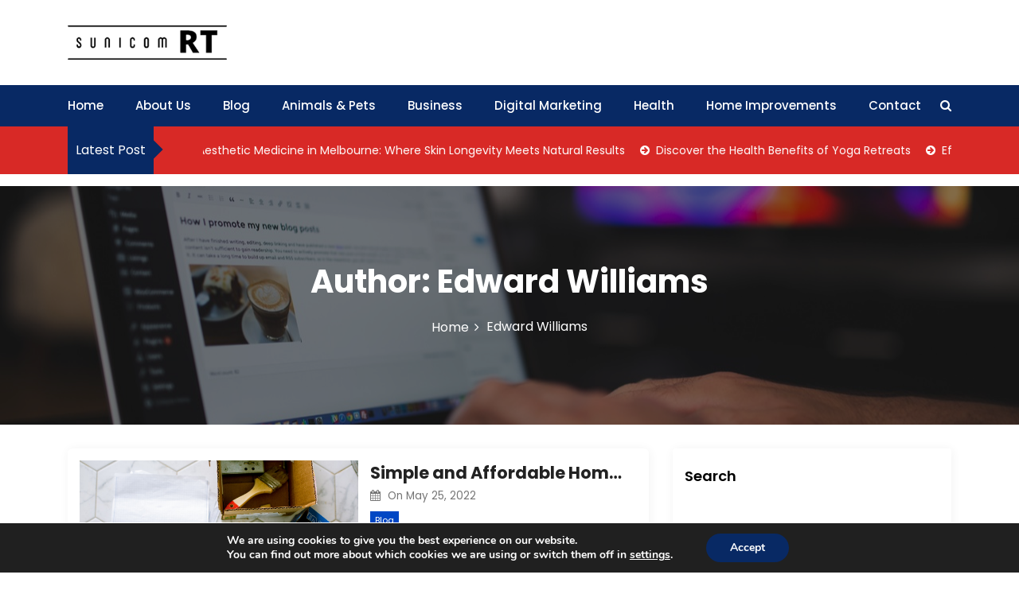

--- FILE ---
content_type: text/html; charset=UTF-8
request_url: https://rtsunicom.com/author/rtsunicomcom/
body_size: 15964
content:
<!DOCTYPE html>
<html lang="en">

<head>
	<meta charset="UTF-8">
	<meta name="viewport" content="width=device-width, initial-scale=1">
	<meta name="Sunicom RT" content="width=device-width, initial-scale=1">
	<meta description="Culture Is What We Do" content="width=device-width, initial-scale=1">
	<link rel="profile" href="https://gmpg.org/xfn/11">
	<meta name='robots' content='index, follow, max-image-preview:large, max-snippet:-1, max-video-preview:-1' />

	<!-- This site is optimized with the Yoast SEO plugin v26.8 - https://yoast.com/product/yoast-seo-wordpress/ -->
	<title>Edward Williams, Author at Sunicom RT</title>
<link data-rocket-preload as="style" href="https://fonts.googleapis.com/css?family=Poppins%3A400%2C500%2C600%2C700%2C800&#038;display=swap" rel="preload">
<link href="https://fonts.googleapis.com/css?family=Poppins%3A400%2C500%2C600%2C700%2C800&#038;display=swap" media="print" onload="this.media=&#039;all&#039;" rel="stylesheet">
<noscript><link rel="stylesheet" href="https://fonts.googleapis.com/css?family=Poppins%3A400%2C500%2C600%2C700%2C800&#038;display=swap"></noscript>
	<link rel="canonical" href="https://rtsunicom.com/author/rtsunicomcom/" />
	<meta property="og:locale" content="en_US" />
	<meta property="og:type" content="profile" />
	<meta property="og:title" content="Edward Williams, Author at Sunicom RT" />
	<meta property="og:url" content="https://rtsunicom.com/author/rtsunicomcom/" />
	<meta property="og:site_name" content="Sunicom RT" />
	<meta property="og:image" content="https://secure.gravatar.com/avatar/5768aeffd87eaf565fc371349f618e4b?s=500&d=mm&r=g" />
	<meta name="twitter:card" content="summary_large_image" />
	<script type="application/ld+json" class="yoast-schema-graph">{"@context":"https://schema.org","@graph":[{"@type":"ProfilePage","@id":"https://rtsunicom.com/author/rtsunicomcom/","url":"https://rtsunicom.com/author/rtsunicomcom/","name":"Edward Williams, Author at Sunicom RT","isPartOf":{"@id":"https://rtsunicom.com/#website"},"primaryImageOfPage":{"@id":"https://rtsunicom.com/author/rtsunicomcom/#primaryimage"},"image":{"@id":"https://rtsunicom.com/author/rtsunicomcom/#primaryimage"},"thumbnailUrl":"https://rtsunicom.com/wp-content/uploads/2022/05/home-improvement.jpg","breadcrumb":{"@id":"https://rtsunicom.com/author/rtsunicomcom/#breadcrumb"},"inLanguage":"en","potentialAction":[{"@type":"ReadAction","target":["https://rtsunicom.com/author/rtsunicomcom/"]}]},{"@type":"ImageObject","inLanguage":"en","@id":"https://rtsunicom.com/author/rtsunicomcom/#primaryimage","url":"https://rtsunicom.com/wp-content/uploads/2022/05/home-improvement.jpg","contentUrl":"https://rtsunicom.com/wp-content/uploads/2022/05/home-improvement.jpg","width":1280,"height":853},{"@type":"BreadcrumbList","@id":"https://rtsunicom.com/author/rtsunicomcom/#breadcrumb","itemListElement":[{"@type":"ListItem","position":1,"name":"Home","item":"https://rtsunicom.com/"},{"@type":"ListItem","position":2,"name":"Archives for Edward Williams"}]},{"@type":"WebSite","@id":"https://rtsunicom.com/#website","url":"https://rtsunicom.com/","name":"Sunicom RT","description":"Culture Is What We Do","publisher":{"@id":"https://rtsunicom.com/#organization"},"potentialAction":[{"@type":"SearchAction","target":{"@type":"EntryPoint","urlTemplate":"https://rtsunicom.com/?s={search_term_string}"},"query-input":{"@type":"PropertyValueSpecification","valueRequired":true,"valueName":"search_term_string"}}],"inLanguage":"en"},{"@type":"Organization","@id":"https://rtsunicom.com/#organization","name":"Sunicom RT","url":"https://rtsunicom.com/","logo":{"@type":"ImageObject","inLanguage":"en","@id":"https://rtsunicom.com/#/schema/logo/image/","url":"https://rtsunicom.com/wp-content/uploads/2022/07/logo.png","contentUrl":"https://rtsunicom.com/wp-content/uploads/2022/07/logo.png","width":280,"height":80,"caption":"Sunicom RT"},"image":{"@id":"https://rtsunicom.com/#/schema/logo/image/"}},{"@type":"Person","@id":"https://rtsunicom.com/#/schema/person/583d55aa32af3bb8636a6aa826750879","name":"Edward Williams","mainEntityOfPage":{"@id":"https://rtsunicom.com/author/rtsunicomcom/"}}]}</script>
	<!-- / Yoast SEO plugin. -->


<link rel='dns-prefetch' href='//static.addtoany.com' />
<link rel='dns-prefetch' href='//fonts.googleapis.com' />
<link href='https://fonts.gstatic.com' crossorigin rel='preconnect' />
<link rel="alternate" type="application/rss+xml" title="Sunicom RT &raquo; Feed" href="https://rtsunicom.com/feed/" />
<link rel="alternate" type="application/rss+xml" title="Sunicom RT &raquo; Posts by Edward Williams Feed" href="https://rtsunicom.com/author/rtsunicomcom/feed/" />
<style id='wp-img-auto-sizes-contain-inline-css' type='text/css'>
img:is([sizes=auto i],[sizes^="auto," i]){contain-intrinsic-size:3000px 1500px}
/*# sourceURL=wp-img-auto-sizes-contain-inline-css */
</style>
<style id='wp-emoji-styles-inline-css' type='text/css'>

	img.wp-smiley, img.emoji {
		display: inline !important;
		border: none !important;
		box-shadow: none !important;
		height: 1em !important;
		width: 1em !important;
		margin: 0 0.07em !important;
		vertical-align: -0.1em !important;
		background: none !important;
		padding: 0 !important;
	}
/*# sourceURL=wp-emoji-styles-inline-css */
</style>
<style id='wp-block-library-inline-css' type='text/css'>
:root{--wp-block-synced-color:#7a00df;--wp-block-synced-color--rgb:122,0,223;--wp-bound-block-color:var(--wp-block-synced-color);--wp-editor-canvas-background:#ddd;--wp-admin-theme-color:#007cba;--wp-admin-theme-color--rgb:0,124,186;--wp-admin-theme-color-darker-10:#006ba1;--wp-admin-theme-color-darker-10--rgb:0,107,160.5;--wp-admin-theme-color-darker-20:#005a87;--wp-admin-theme-color-darker-20--rgb:0,90,135;--wp-admin-border-width-focus:2px}@media (min-resolution:192dpi){:root{--wp-admin-border-width-focus:1.5px}}.wp-element-button{cursor:pointer}:root .has-very-light-gray-background-color{background-color:#eee}:root .has-very-dark-gray-background-color{background-color:#313131}:root .has-very-light-gray-color{color:#eee}:root .has-very-dark-gray-color{color:#313131}:root .has-vivid-green-cyan-to-vivid-cyan-blue-gradient-background{background:linear-gradient(135deg,#00d084,#0693e3)}:root .has-purple-crush-gradient-background{background:linear-gradient(135deg,#34e2e4,#4721fb 50%,#ab1dfe)}:root .has-hazy-dawn-gradient-background{background:linear-gradient(135deg,#faaca8,#dad0ec)}:root .has-subdued-olive-gradient-background{background:linear-gradient(135deg,#fafae1,#67a671)}:root .has-atomic-cream-gradient-background{background:linear-gradient(135deg,#fdd79a,#004a59)}:root .has-nightshade-gradient-background{background:linear-gradient(135deg,#330968,#31cdcf)}:root .has-midnight-gradient-background{background:linear-gradient(135deg,#020381,#2874fc)}:root{--wp--preset--font-size--normal:16px;--wp--preset--font-size--huge:42px}.has-regular-font-size{font-size:1em}.has-larger-font-size{font-size:2.625em}.has-normal-font-size{font-size:var(--wp--preset--font-size--normal)}.has-huge-font-size{font-size:var(--wp--preset--font-size--huge)}.has-text-align-center{text-align:center}.has-text-align-left{text-align:left}.has-text-align-right{text-align:right}.has-fit-text{white-space:nowrap!important}#end-resizable-editor-section{display:none}.aligncenter{clear:both}.items-justified-left{justify-content:flex-start}.items-justified-center{justify-content:center}.items-justified-right{justify-content:flex-end}.items-justified-space-between{justify-content:space-between}.screen-reader-text{border:0;clip-path:inset(50%);height:1px;margin:-1px;overflow:hidden;padding:0;position:absolute;width:1px;word-wrap:normal!important}.screen-reader-text:focus{background-color:#ddd;clip-path:none;color:#444;display:block;font-size:1em;height:auto;left:5px;line-height:normal;padding:15px 23px 14px;text-decoration:none;top:5px;width:auto;z-index:100000}html :where(.has-border-color){border-style:solid}html :where([style*=border-top-color]){border-top-style:solid}html :where([style*=border-right-color]){border-right-style:solid}html :where([style*=border-bottom-color]){border-bottom-style:solid}html :where([style*=border-left-color]){border-left-style:solid}html :where([style*=border-width]){border-style:solid}html :where([style*=border-top-width]){border-top-style:solid}html :where([style*=border-right-width]){border-right-style:solid}html :where([style*=border-bottom-width]){border-bottom-style:solid}html :where([style*=border-left-width]){border-left-style:solid}html :where(img[class*=wp-image-]){height:auto;max-width:100%}:where(figure){margin:0 0 1em}html :where(.is-position-sticky){--wp-admin--admin-bar--position-offset:var(--wp-admin--admin-bar--height,0px)}@media screen and (max-width:600px){html :where(.is-position-sticky){--wp-admin--admin-bar--position-offset:0px}}

/*# sourceURL=wp-block-library-inline-css */
</style><style id='global-styles-inline-css' type='text/css'>
:root{--wp--preset--aspect-ratio--square: 1;--wp--preset--aspect-ratio--4-3: 4/3;--wp--preset--aspect-ratio--3-4: 3/4;--wp--preset--aspect-ratio--3-2: 3/2;--wp--preset--aspect-ratio--2-3: 2/3;--wp--preset--aspect-ratio--16-9: 16/9;--wp--preset--aspect-ratio--9-16: 9/16;--wp--preset--color--black: #000000;--wp--preset--color--cyan-bluish-gray: #abb8c3;--wp--preset--color--white: #ffffff;--wp--preset--color--pale-pink: #f78da7;--wp--preset--color--vivid-red: #cf2e2e;--wp--preset--color--luminous-vivid-orange: #ff6900;--wp--preset--color--luminous-vivid-amber: #fcb900;--wp--preset--color--light-green-cyan: #7bdcb5;--wp--preset--color--vivid-green-cyan: #00d084;--wp--preset--color--pale-cyan-blue: #8ed1fc;--wp--preset--color--vivid-cyan-blue: #0693e3;--wp--preset--color--vivid-purple: #9b51e0;--wp--preset--gradient--vivid-cyan-blue-to-vivid-purple: linear-gradient(135deg,rgb(6,147,227) 0%,rgb(155,81,224) 100%);--wp--preset--gradient--light-green-cyan-to-vivid-green-cyan: linear-gradient(135deg,rgb(122,220,180) 0%,rgb(0,208,130) 100%);--wp--preset--gradient--luminous-vivid-amber-to-luminous-vivid-orange: linear-gradient(135deg,rgb(252,185,0) 0%,rgb(255,105,0) 100%);--wp--preset--gradient--luminous-vivid-orange-to-vivid-red: linear-gradient(135deg,rgb(255,105,0) 0%,rgb(207,46,46) 100%);--wp--preset--gradient--very-light-gray-to-cyan-bluish-gray: linear-gradient(135deg,rgb(238,238,238) 0%,rgb(169,184,195) 100%);--wp--preset--gradient--cool-to-warm-spectrum: linear-gradient(135deg,rgb(74,234,220) 0%,rgb(151,120,209) 20%,rgb(207,42,186) 40%,rgb(238,44,130) 60%,rgb(251,105,98) 80%,rgb(254,248,76) 100%);--wp--preset--gradient--blush-light-purple: linear-gradient(135deg,rgb(255,206,236) 0%,rgb(152,150,240) 100%);--wp--preset--gradient--blush-bordeaux: linear-gradient(135deg,rgb(254,205,165) 0%,rgb(254,45,45) 50%,rgb(107,0,62) 100%);--wp--preset--gradient--luminous-dusk: linear-gradient(135deg,rgb(255,203,112) 0%,rgb(199,81,192) 50%,rgb(65,88,208) 100%);--wp--preset--gradient--pale-ocean: linear-gradient(135deg,rgb(255,245,203) 0%,rgb(182,227,212) 50%,rgb(51,167,181) 100%);--wp--preset--gradient--electric-grass: linear-gradient(135deg,rgb(202,248,128) 0%,rgb(113,206,126) 100%);--wp--preset--gradient--midnight: linear-gradient(135deg,rgb(2,3,129) 0%,rgb(40,116,252) 100%);--wp--preset--font-size--small: 13px;--wp--preset--font-size--medium: 20px;--wp--preset--font-size--large: 36px;--wp--preset--font-size--x-large: 42px;--wp--preset--spacing--20: 0.44rem;--wp--preset--spacing--30: 0.67rem;--wp--preset--spacing--40: 1rem;--wp--preset--spacing--50: 1.5rem;--wp--preset--spacing--60: 2.25rem;--wp--preset--spacing--70: 3.38rem;--wp--preset--spacing--80: 5.06rem;--wp--preset--shadow--natural: 6px 6px 9px rgba(0, 0, 0, 0.2);--wp--preset--shadow--deep: 12px 12px 50px rgba(0, 0, 0, 0.4);--wp--preset--shadow--sharp: 6px 6px 0px rgba(0, 0, 0, 0.2);--wp--preset--shadow--outlined: 6px 6px 0px -3px rgb(255, 255, 255), 6px 6px rgb(0, 0, 0);--wp--preset--shadow--crisp: 6px 6px 0px rgb(0, 0, 0);}:where(.is-layout-flex){gap: 0.5em;}:where(.is-layout-grid){gap: 0.5em;}body .is-layout-flex{display: flex;}.is-layout-flex{flex-wrap: wrap;align-items: center;}.is-layout-flex > :is(*, div){margin: 0;}body .is-layout-grid{display: grid;}.is-layout-grid > :is(*, div){margin: 0;}:where(.wp-block-columns.is-layout-flex){gap: 2em;}:where(.wp-block-columns.is-layout-grid){gap: 2em;}:where(.wp-block-post-template.is-layout-flex){gap: 1.25em;}:where(.wp-block-post-template.is-layout-grid){gap: 1.25em;}.has-black-color{color: var(--wp--preset--color--black) !important;}.has-cyan-bluish-gray-color{color: var(--wp--preset--color--cyan-bluish-gray) !important;}.has-white-color{color: var(--wp--preset--color--white) !important;}.has-pale-pink-color{color: var(--wp--preset--color--pale-pink) !important;}.has-vivid-red-color{color: var(--wp--preset--color--vivid-red) !important;}.has-luminous-vivid-orange-color{color: var(--wp--preset--color--luminous-vivid-orange) !important;}.has-luminous-vivid-amber-color{color: var(--wp--preset--color--luminous-vivid-amber) !important;}.has-light-green-cyan-color{color: var(--wp--preset--color--light-green-cyan) !important;}.has-vivid-green-cyan-color{color: var(--wp--preset--color--vivid-green-cyan) !important;}.has-pale-cyan-blue-color{color: var(--wp--preset--color--pale-cyan-blue) !important;}.has-vivid-cyan-blue-color{color: var(--wp--preset--color--vivid-cyan-blue) !important;}.has-vivid-purple-color{color: var(--wp--preset--color--vivid-purple) !important;}.has-black-background-color{background-color: var(--wp--preset--color--black) !important;}.has-cyan-bluish-gray-background-color{background-color: var(--wp--preset--color--cyan-bluish-gray) !important;}.has-white-background-color{background-color: var(--wp--preset--color--white) !important;}.has-pale-pink-background-color{background-color: var(--wp--preset--color--pale-pink) !important;}.has-vivid-red-background-color{background-color: var(--wp--preset--color--vivid-red) !important;}.has-luminous-vivid-orange-background-color{background-color: var(--wp--preset--color--luminous-vivid-orange) !important;}.has-luminous-vivid-amber-background-color{background-color: var(--wp--preset--color--luminous-vivid-amber) !important;}.has-light-green-cyan-background-color{background-color: var(--wp--preset--color--light-green-cyan) !important;}.has-vivid-green-cyan-background-color{background-color: var(--wp--preset--color--vivid-green-cyan) !important;}.has-pale-cyan-blue-background-color{background-color: var(--wp--preset--color--pale-cyan-blue) !important;}.has-vivid-cyan-blue-background-color{background-color: var(--wp--preset--color--vivid-cyan-blue) !important;}.has-vivid-purple-background-color{background-color: var(--wp--preset--color--vivid-purple) !important;}.has-black-border-color{border-color: var(--wp--preset--color--black) !important;}.has-cyan-bluish-gray-border-color{border-color: var(--wp--preset--color--cyan-bluish-gray) !important;}.has-white-border-color{border-color: var(--wp--preset--color--white) !important;}.has-pale-pink-border-color{border-color: var(--wp--preset--color--pale-pink) !important;}.has-vivid-red-border-color{border-color: var(--wp--preset--color--vivid-red) !important;}.has-luminous-vivid-orange-border-color{border-color: var(--wp--preset--color--luminous-vivid-orange) !important;}.has-luminous-vivid-amber-border-color{border-color: var(--wp--preset--color--luminous-vivid-amber) !important;}.has-light-green-cyan-border-color{border-color: var(--wp--preset--color--light-green-cyan) !important;}.has-vivid-green-cyan-border-color{border-color: var(--wp--preset--color--vivid-green-cyan) !important;}.has-pale-cyan-blue-border-color{border-color: var(--wp--preset--color--pale-cyan-blue) !important;}.has-vivid-cyan-blue-border-color{border-color: var(--wp--preset--color--vivid-cyan-blue) !important;}.has-vivid-purple-border-color{border-color: var(--wp--preset--color--vivid-purple) !important;}.has-vivid-cyan-blue-to-vivid-purple-gradient-background{background: var(--wp--preset--gradient--vivid-cyan-blue-to-vivid-purple) !important;}.has-light-green-cyan-to-vivid-green-cyan-gradient-background{background: var(--wp--preset--gradient--light-green-cyan-to-vivid-green-cyan) !important;}.has-luminous-vivid-amber-to-luminous-vivid-orange-gradient-background{background: var(--wp--preset--gradient--luminous-vivid-amber-to-luminous-vivid-orange) !important;}.has-luminous-vivid-orange-to-vivid-red-gradient-background{background: var(--wp--preset--gradient--luminous-vivid-orange-to-vivid-red) !important;}.has-very-light-gray-to-cyan-bluish-gray-gradient-background{background: var(--wp--preset--gradient--very-light-gray-to-cyan-bluish-gray) !important;}.has-cool-to-warm-spectrum-gradient-background{background: var(--wp--preset--gradient--cool-to-warm-spectrum) !important;}.has-blush-light-purple-gradient-background{background: var(--wp--preset--gradient--blush-light-purple) !important;}.has-blush-bordeaux-gradient-background{background: var(--wp--preset--gradient--blush-bordeaux) !important;}.has-luminous-dusk-gradient-background{background: var(--wp--preset--gradient--luminous-dusk) !important;}.has-pale-ocean-gradient-background{background: var(--wp--preset--gradient--pale-ocean) !important;}.has-electric-grass-gradient-background{background: var(--wp--preset--gradient--electric-grass) !important;}.has-midnight-gradient-background{background: var(--wp--preset--gradient--midnight) !important;}.has-small-font-size{font-size: var(--wp--preset--font-size--small) !important;}.has-medium-font-size{font-size: var(--wp--preset--font-size--medium) !important;}.has-large-font-size{font-size: var(--wp--preset--font-size--large) !important;}.has-x-large-font-size{font-size: var(--wp--preset--font-size--x-large) !important;}
/*# sourceURL=global-styles-inline-css */
</style>

<style id='classic-theme-styles-inline-css' type='text/css'>
/*! This file is auto-generated */
.wp-block-button__link{color:#fff;background-color:#32373c;border-radius:9999px;box-shadow:none;text-decoration:none;padding:calc(.667em + 2px) calc(1.333em + 2px);font-size:1.125em}.wp-block-file__button{background:#32373c;color:#fff;text-decoration:none}
/*# sourceURL=/wp-includes/css/classic-themes.min.css */
</style>
<link data-minify="1" rel='stylesheet' id='newslist-mag-css' href='https://rtsunicom.com/wp-content/cache/min/1/wp-content/themes/newslist/style.css?ver=1766043355' type='text/css' media='all' />
<link data-minify="1" rel='stylesheet' id='main-style-css' href='https://rtsunicom.com/wp-content/cache/min/1/wp-content/themes/newslist-mag/style.css?ver=1766043355' type='text/css' media='all' />
<link data-minify="1" rel='stylesheet' id='bootstrap-css' href='https://rtsunicom.com/wp-content/cache/min/1/wp-content/themes/newslist/assets/css/vendor/bootstrap/bootstrap.css?ver=1766043355' type='text/css' media='all' />
<link data-minify="1" rel='stylesheet' id='font-awesome-css' href='https://rtsunicom.com/wp-content/cache/min/1/wp-content/themes/newslist/assets/css/vendor/font-awesome/css/font-awesome.css?ver=1766043355' type='text/css' media='all' />

<link data-minify="1" rel='stylesheet' id='block-style-css' href='https://rtsunicom.com/wp-content/cache/min/1/wp-content/themes/newslist/assets/css/blocks.css?ver=1766043355' type='text/css' media='all' />
<link data-minify="1" rel='stylesheet' id='slick-style-css' href='https://rtsunicom.com/wp-content/cache/min/1/wp-content/themes/newslist/assets/css/vendor/slick.css?ver=1766043355' type='text/css' media='all' />
<link data-minify="1" rel='stylesheet' id='theme-style-css' href='https://rtsunicom.com/wp-content/cache/min/1/wp-content/themes/newslist/assets/css/main.css?ver=1766043355' type='text/css' media='all' />
<link rel='stylesheet' id='addtoany-css' href='https://rtsunicom.com/wp-content/plugins/add-to-any/addtoany.min.css?ver=1.16' type='text/css' media='all' />
<link data-minify="1" rel='stylesheet' id='moove_gdpr_frontend-css' href='https://rtsunicom.com/wp-content/cache/min/1/wp-content/plugins/gdpr-cookie-compliance/dist/styles/gdpr-main.css?ver=1766043355' type='text/css' media='all' />
<style id='moove_gdpr_frontend-inline-css' type='text/css'>
#moove_gdpr_cookie_modal,#moove_gdpr_cookie_info_bar,.gdpr_cookie_settings_shortcode_content{font-family:&#039;Nunito&#039;,sans-serif}#moove_gdpr_save_popup_settings_button{background-color:#373737;color:#fff}#moove_gdpr_save_popup_settings_button:hover{background-color:#000}#moove_gdpr_cookie_info_bar .moove-gdpr-info-bar-container .moove-gdpr-info-bar-content a.mgbutton,#moove_gdpr_cookie_info_bar .moove-gdpr-info-bar-container .moove-gdpr-info-bar-content button.mgbutton{background-color:#082964}#moove_gdpr_cookie_modal .moove-gdpr-modal-content .moove-gdpr-modal-footer-content .moove-gdpr-button-holder a.mgbutton,#moove_gdpr_cookie_modal .moove-gdpr-modal-content .moove-gdpr-modal-footer-content .moove-gdpr-button-holder button.mgbutton,.gdpr_cookie_settings_shortcode_content .gdpr-shr-button.button-green{background-color:#082964;border-color:#082964}#moove_gdpr_cookie_modal .moove-gdpr-modal-content .moove-gdpr-modal-footer-content .moove-gdpr-button-holder a.mgbutton:hover,#moove_gdpr_cookie_modal .moove-gdpr-modal-content .moove-gdpr-modal-footer-content .moove-gdpr-button-holder button.mgbutton:hover,.gdpr_cookie_settings_shortcode_content .gdpr-shr-button.button-green:hover{background-color:#fff;color:#082964}#moove_gdpr_cookie_modal .moove-gdpr-modal-content .moove-gdpr-modal-close i,#moove_gdpr_cookie_modal .moove-gdpr-modal-content .moove-gdpr-modal-close span.gdpr-icon{background-color:#082964;border:1px solid #082964}#moove_gdpr_cookie_info_bar span.moove-gdpr-infobar-allow-all.focus-g,#moove_gdpr_cookie_info_bar span.moove-gdpr-infobar-allow-all:focus,#moove_gdpr_cookie_info_bar button.moove-gdpr-infobar-allow-all.focus-g,#moove_gdpr_cookie_info_bar button.moove-gdpr-infobar-allow-all:focus,#moove_gdpr_cookie_info_bar span.moove-gdpr-infobar-reject-btn.focus-g,#moove_gdpr_cookie_info_bar span.moove-gdpr-infobar-reject-btn:focus,#moove_gdpr_cookie_info_bar button.moove-gdpr-infobar-reject-btn.focus-g,#moove_gdpr_cookie_info_bar button.moove-gdpr-infobar-reject-btn:focus,#moove_gdpr_cookie_info_bar span.change-settings-button.focus-g,#moove_gdpr_cookie_info_bar span.change-settings-button:focus,#moove_gdpr_cookie_info_bar button.change-settings-button.focus-g,#moove_gdpr_cookie_info_bar button.change-settings-button:focus{-webkit-box-shadow:0 0 1px 3px #082964;-moz-box-shadow:0 0 1px 3px #082964;box-shadow:0 0 1px 3px #082964}#moove_gdpr_cookie_modal .moove-gdpr-modal-content .moove-gdpr-modal-close i:hover,#moove_gdpr_cookie_modal .moove-gdpr-modal-content .moove-gdpr-modal-close span.gdpr-icon:hover,#moove_gdpr_cookie_info_bar span[data-href]>u.change-settings-button{color:#082964}#moove_gdpr_cookie_modal .moove-gdpr-modal-content .moove-gdpr-modal-left-content #moove-gdpr-menu li.menu-item-selected a span.gdpr-icon,#moove_gdpr_cookie_modal .moove-gdpr-modal-content .moove-gdpr-modal-left-content #moove-gdpr-menu li.menu-item-selected button span.gdpr-icon{color:inherit}#moove_gdpr_cookie_modal .moove-gdpr-modal-content .moove-gdpr-modal-left-content #moove-gdpr-menu li a span.gdpr-icon,#moove_gdpr_cookie_modal .moove-gdpr-modal-content .moove-gdpr-modal-left-content #moove-gdpr-menu li button span.gdpr-icon{color:inherit}#moove_gdpr_cookie_modal .gdpr-acc-link{line-height:0;font-size:0;color:transparent;position:absolute}#moove_gdpr_cookie_modal .moove-gdpr-modal-content .moove-gdpr-modal-close:hover i,#moove_gdpr_cookie_modal .moove-gdpr-modal-content .moove-gdpr-modal-left-content #moove-gdpr-menu li a,#moove_gdpr_cookie_modal .moove-gdpr-modal-content .moove-gdpr-modal-left-content #moove-gdpr-menu li button,#moove_gdpr_cookie_modal .moove-gdpr-modal-content .moove-gdpr-modal-left-content #moove-gdpr-menu li button i,#moove_gdpr_cookie_modal .moove-gdpr-modal-content .moove-gdpr-modal-left-content #moove-gdpr-menu li a i,#moove_gdpr_cookie_modal .moove-gdpr-modal-content .moove-gdpr-tab-main .moove-gdpr-tab-main-content a:hover,#moove_gdpr_cookie_info_bar.moove-gdpr-dark-scheme .moove-gdpr-info-bar-container .moove-gdpr-info-bar-content a.mgbutton:hover,#moove_gdpr_cookie_info_bar.moove-gdpr-dark-scheme .moove-gdpr-info-bar-container .moove-gdpr-info-bar-content button.mgbutton:hover,#moove_gdpr_cookie_info_bar.moove-gdpr-dark-scheme .moove-gdpr-info-bar-container .moove-gdpr-info-bar-content a:hover,#moove_gdpr_cookie_info_bar.moove-gdpr-dark-scheme .moove-gdpr-info-bar-container .moove-gdpr-info-bar-content button:hover,#moove_gdpr_cookie_info_bar.moove-gdpr-dark-scheme .moove-gdpr-info-bar-container .moove-gdpr-info-bar-content span.change-settings-button:hover,#moove_gdpr_cookie_info_bar.moove-gdpr-dark-scheme .moove-gdpr-info-bar-container .moove-gdpr-info-bar-content button.change-settings-button:hover,#moove_gdpr_cookie_info_bar.moove-gdpr-dark-scheme .moove-gdpr-info-bar-container .moove-gdpr-info-bar-content u.change-settings-button:hover,#moove_gdpr_cookie_info_bar span[data-href]>u.change-settings-button,#moove_gdpr_cookie_info_bar.moove-gdpr-dark-scheme .moove-gdpr-info-bar-container .moove-gdpr-info-bar-content a.mgbutton.focus-g,#moove_gdpr_cookie_info_bar.moove-gdpr-dark-scheme .moove-gdpr-info-bar-container .moove-gdpr-info-bar-content button.mgbutton.focus-g,#moove_gdpr_cookie_info_bar.moove-gdpr-dark-scheme .moove-gdpr-info-bar-container .moove-gdpr-info-bar-content a.focus-g,#moove_gdpr_cookie_info_bar.moove-gdpr-dark-scheme .moove-gdpr-info-bar-container .moove-gdpr-info-bar-content button.focus-g,#moove_gdpr_cookie_info_bar.moove-gdpr-dark-scheme .moove-gdpr-info-bar-container .moove-gdpr-info-bar-content a.mgbutton:focus,#moove_gdpr_cookie_info_bar.moove-gdpr-dark-scheme .moove-gdpr-info-bar-container .moove-gdpr-info-bar-content button.mgbutton:focus,#moove_gdpr_cookie_info_bar.moove-gdpr-dark-scheme .moove-gdpr-info-bar-container .moove-gdpr-info-bar-content a:focus,#moove_gdpr_cookie_info_bar.moove-gdpr-dark-scheme .moove-gdpr-info-bar-container .moove-gdpr-info-bar-content button:focus,#moove_gdpr_cookie_info_bar.moove-gdpr-dark-scheme .moove-gdpr-info-bar-container .moove-gdpr-info-bar-content span.change-settings-button.focus-g,span.change-settings-button:focus,button.change-settings-button.focus-g,button.change-settings-button:focus,#moove_gdpr_cookie_info_bar.moove-gdpr-dark-scheme .moove-gdpr-info-bar-container .moove-gdpr-info-bar-content u.change-settings-button.focus-g,#moove_gdpr_cookie_info_bar.moove-gdpr-dark-scheme .moove-gdpr-info-bar-container .moove-gdpr-info-bar-content u.change-settings-button:focus{color:#082964}#moove_gdpr_cookie_modal .moove-gdpr-branding.focus-g span,#moove_gdpr_cookie_modal .moove-gdpr-modal-content .moove-gdpr-tab-main a.focus-g,#moove_gdpr_cookie_modal .moove-gdpr-modal-content .moove-gdpr-tab-main .gdpr-cd-details-toggle.focus-g{color:#082964}#moove_gdpr_cookie_modal.gdpr_lightbox-hide{display:none}
/*# sourceURL=moove_gdpr_frontend-inline-css */
</style>

<script type="text/javascript" defer src="https://static.addtoany.com/menu/page.js" id="addtoany-core-js"></script>
<script type="text/javascript" src="https://rtsunicom.com/wp-includes/js/jquery/jquery.min.js?ver=3.7.1" id="jquery-core-js" data-rocket-defer defer></script>


<link rel="https://api.w.org/" href="https://rtsunicom.com/wp-json/" /><link rel="alternate" title="JSON" type="application/json" href="https://rtsunicom.com/wp-json/wp/v2/users/2" /><link rel="EditURI" type="application/rsd+xml" title="RSD" href="https://rtsunicom.com/xmlrpc.php?rsd" />
<script type="text/javascript">
(function(url){
	if(/(?:Chrome\/26\.0\.1410\.63 Safari\/537\.31|WordfenceTestMonBot)/.test(navigator.userAgent)){ return; }
	var addEvent = function(evt, handler) {
		if (window.addEventListener) {
			document.addEventListener(evt, handler, false);
		} else if (window.attachEvent) {
			document.attachEvent('on' + evt, handler);
		}
	};
	var removeEvent = function(evt, handler) {
		if (window.removeEventListener) {
			document.removeEventListener(evt, handler, false);
		} else if (window.detachEvent) {
			document.detachEvent('on' + evt, handler);
		}
	};
	var evts = 'contextmenu dblclick drag dragend dragenter dragleave dragover dragstart drop keydown keypress keyup mousedown mousemove mouseout mouseover mouseup mousewheel scroll'.split(' ');
	var logHuman = function() {
		if (window.wfLogHumanRan) { return; }
		window.wfLogHumanRan = true;
		var wfscr = document.createElement('script');
		wfscr.type = 'text/javascript';
		wfscr.async = true;
		wfscr.src = url + '&r=' + Math.random();
		(document.getElementsByTagName('head')[0]||document.getElementsByTagName('body')[0]).appendChild(wfscr);
		for (var i = 0; i < evts.length; i++) {
			removeEvent(evts[i], logHuman);
		}
	};
	for (var i = 0; i < evts.length; i++) {
		addEvent(evts[i], logHuman);
	}
})('//rtsunicom.com/?wordfence_lh=1&hid=AF70C6159E412EC8D3B2C3165D149E0C');
</script><link rel="icon" href="https://rtsunicom.com/wp-content/uploads/2022/07/cropped-icon-32x32.png" sizes="32x32" />
<link rel="icon" href="https://rtsunicom.com/wp-content/uploads/2022/07/cropped-icon-192x192.png" sizes="192x192" />
<link rel="apple-touch-icon" href="https://rtsunicom.com/wp-content/uploads/2022/07/cropped-icon-180x180.png" />
<meta name="msapplication-TileImage" content="https://rtsunicom.com/wp-content/uploads/2022/07/cropped-icon-270x270.png" />
<style type="text/css" media="all" id="newslist-styles">
	.newlist-tag-wrapper{
background-color: #e5e5e5;}
.newslist-latest-post-wrapper, .newslist-latest-post-wrapper .newslist-latest-post-inner{
background-color: #d82926;}
body .newslist-latest-post-wrapper .newslist-latest-post-inner .newslist-latest-post-slider a{
color: #ffffff;}
body .newslist-latest-post-wrapper .newslist-latest-post-inner .newslist-latest-post-slider a:hover{
color: #4169e1;}
body .newslist-latest-post-wrapper{
margin-top: 0px;margin-bottom: 15px;margin-right: 0px;margin-left: 0px;}
.newslist-navigation-n-options, span.newsline-time,  .newslist-latest-post-wrapper .newslist-latest-post-inner 
			.newslist-latest-post, .newslist-latest-post-wrapper .newslist-latest-post-inner .newslist-latest-post .newslist-latest-post-title span:before,
			.newslist-header-wrapper .newslist-header-top .newslist-time-wrapper .newslist-digital-clock-wrapper span.newslist-time, 
			.newslist-social-menu ul a:before, .widget-area .widget h2.widget-title:before,
			.newslist-time-wrapper .newslist-digital-clock-wrapper span.newslist-time, .newslist-you-missed .newslist-you-missed-title h2,
			.slick-slider .newslist-arrow-prev, .slick-slider .newslist-arrow-next, .comment-respond .comment-form input[type="submit"], .newslist-navigation-n-options, span.newslist-time, .newslist-latest-post-wrapper .newslist-latest-post-inner .newslist-latest-post,
			.newslist-latest-post-wrapper .newslist-latest-post-inner .newslist-latest-post .newslist-latest-post-title span:before, 
			.newslist-header-wrapper .newslist-header-top .newslist-time-wrapper .newslist-digital-clock-wrapper span.newslist-time, 
			.newslist-social-menu ul a:before, .widget-area .widget h2.widget-title:before,
			.newslist-time-wrapper .newslist-digital-clock-wrapper span.newslist-time, .newslist-you-missed .newslist-you-missed-title h2,
			.slick-slider .newslist-arrow-prev, .slick-slider .newslist-arrow-next, 
			.comment-respond .comment-form input[type="submit, .newslist-btns-wrapper .newslist-woocommerce-cart .cart-icon span"], .newslist-main-menu > ul li ul, .newslist-main-menu div > ul li ul{
background-color: #082964;}
#infinite-handle span, .newslist-main-menu > ul li a, .newslist-main-menu div > ul li a, .newslist-btns-wrapper .newslist-woocommerce-cart .cart-icon{
color: #fff;}
a.cart-icon span{
background: #fff;}
.product-with-slider .newslist-arrow svg, .product-with-slider .newslist-arrow svg:hover{
fill: #082964;}
.newslist-post .entry-content-stat + a:hover, .newslist-bottom-header-wrapper .newslist-header-icons .newslist-search-icon, .pagination .nav-links > *, ul.wc-block-grid__products li.wc-block-grid__product del span.woocommerce-Price-amount.amount, .woocommerce ul.products li.product a.woocommerce-LoopProduct-link del span.woocommerce-Price-amount.amount, ul.wc-block-grid__products li.wc-block-grid__product del, .woocommerce ul.products li.product .star-rating, ul.wc-block-grid__products li.wc-block-grid__product .wc-block-grid__product-title a:hover, .single-product .product .entry-summary .product_meta > span a, .single-product .stars a, .single-product .star-rating span::before, .wc-block-grid__product-rating .wc-block-grid__product-rating__stars span:before, .single-product .product .entry-summary .star-rating span::before, .single-product .product .entry-summary a.woocommerce-review-link, .woocommerce .star-rating, .woocommerce del, li.wc-layered-nav-rating a, .woocommerce ul.products li.product-category.product h2 mark.count, a.cart-icon, a.cart-icon:visited{
color: #082964;}
.pagination .nav-links > *, .newslist-post.sticky, .newslist-you-missed .newslist-you-missed-title{
border-color: #082964;}
.pagination .nav-links > *, .newslist-post.sticky{
border-color: #082964;}
.newlist-tag-wrapper .newslist-tag-inner .newlist-tag-list li a, 
			.post .post-categories li a, .wp-block-tag-cloud a, 
			.newlist-tag-wrapper .newslist-tag-inner .newslist-tag .newlist-tag-list li a, .post-categories li a,
			.newslist-time-wrapper .newslist-digital-clock-wrapper span.newslist-time{
background-color: #0047c4;}
.newlist-tag-wrapper .newslist-tag-inner .newlist-tag-list li a:hover, 
			.newlist-tag-wrapper .newslist-tag-inner .newslist-tag .newlist-tag-list li a:hover, 
			.post-categories li a:hover, .slick-slider .newslist-arrow-prev:hover svg, .slick-slider .newslist-arrow-next:hover, 
			.newslist-time-wrapper .newslist-digital-clock-wrapper span.newslist-time:hover, .wp-block-tag-cloud a:hover{
background-color: #0047c4;}
.newlist-tag-wrapper .newslist-tag-inner .newlist-tag-list li a, 
			.post .post-categories li a, .wp-block-tag-cloud a, 
			.newlist-tag-wrapper .newslist-tag-inner .newslist-tag .newlist-tag-list li a, .post-categories li a, 
			.newslist-time-wrapper .newslist-digital-clock-wrapper span.newslist-time{
color: #ffffff;}
.site-branding .site-title, .site-branding .site-description, .site-title a{
font-family: Poppins, sans-serif;}
body{
font-family: Poppins, sans-serif;}
h1, h2, h3, h4, h5, h6, h1 a, h2 a, h3 a, h4 a, h5 a, h6 a{
font-family: Poppins, sans-serif;}
body, body p, body div, .woocommerce-Tabs-panel, div#tab-description, .woocommerce-tabs.wc-tabs-wrapper{
color: #5f5f5f;}
.newslist-main-menu > ul > li > a, .newslist-search-icons, .newslist-search-icons:visited, .newslist-btns-wrapper .newslist-woocommerce-cart .cart-icon i{
color: #fff;}
body a, body a:visited, .newslist-post .post-title a, 
			.newslist-latest-post-wrapper .newslist-latest-post-inner .newslist-latest-post-slider a{
color: #222222;}
body a:hover, .newslist-post .post-title a:hover,  .site-branding .site-title a:hover, 
			.post-content-wrap p > a:hover, .newslist-post .newslist-comments a:hover, 
			.footer-bottom-section .credit-link a:hover, .footer-widget ul li a:hover, .footer-widget a:hover,
			.wrap-breadcrumb ul li a:hover, .wrap-breadcrumb ul li a span:hover, #secondary .widget a:hover,
			#secondary .widget ul li a:hover, .newslist-latest-post-wrapper .newslist-latest-post-inner .newslist-latest-post-slider a:hover,
			.wp-block-tag-cloud a:hover, .post-navigation .nav-links > div a:hover span, body a:hover, .newslist-btns-wrapper .newslist-woocommerce-cart .cart-icon i:hover{
color: #dd3333;}
#secondary .widget-title, .sidebar-order aside section h2{
color: #000000;}
#secondary .widget, #secondary .widget a, #secondary .widget ul li a, .wp-block-calendar table caption, .wp-block-calendar table tbody{
color: #282835;}
.footer-widget .widget-title, .footer-widget .footer-widget-wrapper section .widget-title,
			.footer-widget .footer-widget-wrapper section h2{
color: #fff;}
.footer-top-section{
background-color: #28292a;}
.footer-bottom-section{
background-color: #0c0808;}
.footer-widget, .footer-widget p, .footer-widget span, .footer-widget ul li a,  
			#calendar_wrap #wp-calendar th, #calendar_wrap td, #calendar_wrap caption, #calendar_wrap td a, 
			.footer-widget ul li, .footer-widget .footer-widget-wrapper section p, .footer-top-section .wp-block-calendar table caption, .footer-top-section .wp-block-calendar table tbody{
color: #a8a8a8;}
.footer-bottom-section span, .footer-bottom-section .credit-link{
color: #ffffff;}
.newslist-inner-banner-wrapper:after{
background-color: rgba(0, 0, 0, 0.49);}
.newslist-inner-banner-wrapper .newslist-inner-banner .entry-title{
color: #ffffff;}
.wrap-breadcrumb ul.trail-items li a:after{
content: "\f105";}
.wrap-breadcrumb ul li a, .wrap-breadcrumb ul li span, .taxonomy-description p{
color: #ffffff;}
body, .footer-bottom-section a, .footer-bottom-section span{
font-size: 15px;}
.newslist-post .post-title a{
font-size: 21px;}
.newslist-main-menu > ul > li > a{
font-size: 15px;}
.footer-widget .widget-title, #secondary .widget-title{
font-size: 18px;}
.footer-widget, .footer-widget p, .footer-widget span, .footer-widget ul li a, #secondary, #secondary li , #secondary li a, #secondary p {
font-size: 16px;}
.newslist-inner-banner-wrapper .newslist-inner-banner .entry-title{
font-size: 40px;}
.newslist-inner-banner-wrapper{
min-height: 300px;}
.wrap-breadcrumb ul li a, .wrap-breadcrumb ul li span, .wrap-breadcrumb ul.trail-items li a:after{
font-size: 16px;}
.site-branding .site-title{
font-size: 22px;}
.site-branding .site-description{
font-size: 14px;}
.site-branding img{
max-width: 200px !important;}
.container{
max-width: 1140px !important;}
.site-title, .site-description{
position: absolute;clip: rect( 1px, 1px, 1px, 1px );}
@media ( max-width: 992px ) {
		body .newslist-latest-post-wrapper{
margin-top: 0px;margin-bottom: 15px;margin-right: 0px;margin-left: 0px;}
body, .footer-bottom-section a, .footer-bottom-section span{
font-size: 15px;}
.newslist-post .post-title a{
font-size: 21px;}
.newslist-main-menu > ul > li > a{
font-size: 15px;}
.footer-widget .widget-title, #secondary .widget-title{
font-size: 18px;}
.footer-widget, .footer-widget p, .footer-widget span, .footer-widget ul li a, #secondary, #secondary li , #secondary li a, #secondary p {
font-size: 16px;}
.newslist-inner-banner-wrapper .newslist-inner-banner .entry-title{
font-size: 32px;}
.newslist-inner-banner-wrapper{
min-height: 300px;}
.wrap-breadcrumb ul li a, .wrap-breadcrumb ul li span, .wrap-breadcrumb ul.trail-items li a:after{
font-size: 16px;}
.site-branding .site-title{
font-size: 22px;}
.site-branding .site-description{
font-size: 14px;}
.site-branding img{
max-width: 200px !important;}
	}

	@media ( max-width: 767px ) {
		body .newslist-latest-post-wrapper{
margin-top: 0px;margin-bottom: 15px;margin-right: 0px;margin-left: 0px;}
body, .footer-bottom-section a, .footer-bottom-section span{
font-size: 15px;}
.newslist-post .post-title a{
font-size: 21px;}
.newslist-main-menu > ul > li > a{
font-size: 15px;}
.footer-widget .widget-title, #secondary .widget-title{
font-size: 18px;}
.footer-widget, .footer-widget p, .footer-widget span, .footer-widget ul li a, #secondary, #secondary li , #secondary li a, #secondary p {
font-size: 16px;}
.newslist-inner-banner-wrapper .newslist-inner-banner .entry-title{
font-size: 32px;}
.newslist-inner-banner-wrapper{
min-height: 300px;}
.wrap-breadcrumb ul li a, .wrap-breadcrumb ul li span, .wrap-breadcrumb ul.trail-items li a:after{
font-size: 16px;}
.site-branding .site-title{
font-size: 22px;}
.site-branding .site-description{
font-size: 14px;}
.site-branding img{
max-width: 200px !important;}
	}
</style>
		<style type="text/css" id="wp-custom-css">
			#wp-subscribe {
	background-color: #082964;
}
#wp-subscribe > p.text {
	color: #fff;
}
#wp-subscribe > p.footer-text {
	color: #fff;
}
#wp-subscribe-form-1 > input.submit {
	color: #082964;
}
#wp-subscribe-form-1 > input.regular-text.email-field {
	background-color: #fff;
	color: #000;
}


		</style>
		<noscript><style id="rocket-lazyload-nojs-css">.rll-youtube-player, [data-lazy-src]{display:none !important;}</style></noscript><meta name="generator" content="WP Rocket 3.19.4" data-wpr-features="wpr_defer_js wpr_minify_concatenate_js wpr_lazyload_images wpr_lazyload_iframes wpr_minify_css wpr_desktop" /></head>

<body data-rsssl=1 itemtype='https://schema.org/Blog' itemscope='itemscope' class="archive author author-rtsunicomcom author-2 wp-custom-logo wp-theme-newslist wp-child-theme-newslist-mag newslist-right-sidebar newslist-post-one">
					<a class="skip-link screen-reader-text" href="#content">
				Skip to content			</a>
						<header id="masthead" itemtype='https://schema.org/WPHeader' itemscope='itemscope' role='banner'  class="newslist-site-header">
			<div data-rocket-location-hash="bbdd9abd7fb33b66ede8790ab0fc3b80" class="newslist-header-wrapper">
	<div data-rocket-location-hash="40f22408a88335a0945fffe944caafc3" class="container">
		<section class="newslist-header-top image-both-side">
			
			<div class="site-branding">
				<div>
					<a href="https://rtsunicom.com/" class="custom-logo-link" rel="home"><img width="280" height="80" src="data:image/svg+xml,%3Csvg%20xmlns='http://www.w3.org/2000/svg'%20viewBox='0%200%20280%2080'%3E%3C/svg%3E" class="custom-logo" alt="Sunicom RT" decoding="async" data-lazy-src="https://rtsunicom.com/wp-content/uploads/2022/07/logo.png" /><noscript><img width="280" height="80" src="https://rtsunicom.com/wp-content/uploads/2022/07/logo.png" class="custom-logo" alt="Sunicom RT" decoding="async" /></noscript></a>					<div>
													<p class="site-title"><a href="https://rtsunicom.com/" rel="home">Sunicom RT</a></p>
														<p class="site-description">Culture Is What We Do</p>
											</div>
				</div>
			</div>

					</section>
	</div>
</div>
<div data-rocket-location-hash="de1df896b50aa1b3485c429b93f12606" class="newslist-navigation-n-options">
	<div data-rocket-location-hash="0841f15ebf099eeaba6f2c7f735d0671" class="container">
		<div class="newslist-header-bottom">
			<div class="newslist-navigation-n-options">
				<nav class="newslist-main-menu" id="site-navigation">
					<ul id="primary-menu" class="navigation clearfix"><li id="menu-item-130" class="menu-item menu-item-type-custom menu-item-object-custom menu-item-home menu-item-130"><a href="https://rtsunicom.com/" title="																								">Home</a></li>
<li id="menu-item-1948" class="menu-item menu-item-type-post_type menu-item-object-page menu-item-1948"><a href="https://rtsunicom.com/about-us/">About Us</a></li>
<li id="menu-item-1951" class="menu-item menu-item-type-taxonomy menu-item-object-category menu-item-1951"><a href="https://rtsunicom.com/category/blog/">Blog</a></li>
<li id="menu-item-1952" class="menu-item menu-item-type-taxonomy menu-item-object-category menu-item-1952"><a href="https://rtsunicom.com/category/animals-pets/">Animals &amp; Pets</a></li>
<li id="menu-item-1953" class="menu-item menu-item-type-taxonomy menu-item-object-category menu-item-1953"><a href="https://rtsunicom.com/category/business/">Business</a></li>
<li id="menu-item-1954" class="menu-item menu-item-type-taxonomy menu-item-object-category menu-item-1954"><a href="https://rtsunicom.com/category/digital-marketing/">Digital Marketing</a></li>
<li id="menu-item-1955" class="menu-item menu-item-type-taxonomy menu-item-object-category menu-item-1955"><a href="https://rtsunicom.com/category/health/">Health</a></li>
<li id="menu-item-1956" class="menu-item menu-item-type-taxonomy menu-item-object-category menu-item-1956"><a href="https://rtsunicom.com/category/home-improvements/">Home Improvements</a></li>
<li id="menu-item-1949" class="menu-item menu-item-type-post_type menu-item-object-page menu-item-1949"><a href="https://rtsunicom.com/contact/">Contact</a></li>
</ul>				</nav>
			</div>
			<div class="newslist-header-right">	
				<div class="newslist-header-social">
					<div class="newslist-social-link-header newslist-social-menu">
											</div>
				</div>
				<div class="newslist-btns-wrapper">			
					        <div class="newslist-header-icons">
            <a href="#" class="newslist-search-icons newslist-toggle-search">
                <i class="fa fa-search"></i>
            </a>
        </div>
            <button class="menu-toggler" id="menu-icon">
            <span></span>
            <span></span>
            <span></span>
            <span></span>
            <span class="screen-reader-text"> Menu Icon</span>
        </button>
    				</div> 
				<div class="newslist-header-search">
					<button class="circular-focus screen-reader-text" data-goto=".newslist-header-search .newslist-toggle-search">
					<span class="screen-reader-text">  </span>
						Circular focus					</button>
					<form role="search" method="get" class="search-form" action="https://rtsunicom.com/">
	<label>
		<span class="screen-reader-text">Search for:</span>
		<input type="search" class="search-field" placeholder="Search..." value="" name="s" />
	</label>
	<button type="submit" class="search-submit">
		<span class="screen-reader-text">
			Search		</span>
		<i class="fa fa-search"></i>
	</button>
</form>					<button type="button" class="close newslist-toggle-search">
						<i class="fa fa-times" aria-hidden="true"></i>
					</button>
					<button class="circular-focus screen-reader-text" data-goto=".newslist-header-search .search-field">
						Circular focus					</button>
				</div>
			<div>	
		</div>
	</div>
</div>
			</header>
		<section class = "newslist-latest-post-wrapper">
    <div class="container">
        <div class="newslist-latest-post-inner">
            <div class="newslist-latest-post">
                <h2 class="newslist-latest-post-title">
                    Latest Post                    <span></span>
                </h2>
            </div>
            <div class="newslist-latest-post-slider">
                                                        <a href="https://rtsunicom.com/aesthetic-medicine-in-melbourne/">
                        A New Era of Aesthetic Medicine in Melbourne: Where Skin Longevity Meets Natural Results</a>
                                            <a href="https://rtsunicom.com/discover-the-health-benefits-of-yoga-retreats/">
                        Discover the Health Benefits of Yoga Retreats</a>
                                            <a href="https://rtsunicom.com/effective-ways-to-improve-your-gut-health-naturally/">
                        Effective Ways to Improve Your Gut Health Naturally</a>
                                            <a href="https://rtsunicom.com/home-management-tips-for-pet-allergies/">
                        Home Management Tips for Pet Allergies</a>
                                            <a href="https://rtsunicom.com/negotiation-tips-how-collective-buying-gets-you-the-best-prices/">
                        Negotiation Tips: How Collective Buying Gets You the Best Prices</a>
                                    		
            </div>
        </div>
    </div>
</section><div data-bg="https://rtsunicom.com/wp-content/themes/newslist/assets/img/default-banner.jpg" class="banner-content-center banner-background-scroll newslist-inner-banner-wrapper rocket-lazyload" style="">
	<div class="container">
					<div class="newslist-inner-banner">
				<header class="entry-header">
					<h2 class="entry-title">Author: <span>Edward Williams</span></h2>				</header><!-- .entry-header -->
			</div>
							<div id="newslist-breadcrumb" class="wrapper wrap-breadcrumb">
					<div role="navigation" aria-label="Breadcrumbs" class="breadcrumb-trail breadcrumbs"><ul class="trail-items"><li class="trail-item trail-begin"><a href="https://rtsunicom.com" rel="home"><span>Home</span></a></li><li class="trail-item trail-end"><span>Edward Williams</span></li></ul></div>				</div><!-- #breadcrumb -->
				</div>
</div><section class="site-content">
<div class="container" id="content">
	<div class="row">
		<div class="col-md-8 col-lg-8 content-order">
			<div id="primary" class="content-area">
				<main id="main" class="site-main ">
									<div class="row" id="load-more">
													<div class="col-md-12">
								<article itemtype='https://schema.org/CreativeWork' itemscope='itemscope' id="post-1928" class="newslist-post post-1928 post type-post status-publish format-standard has-post-thumbnail hentry category-blog category-home-improvements">
	<div class="newslist-post-inner-box">
					<div class="newslist-post-image"> 
				<a href="https://rtsunicom.com/simple-and-affordable-home-improvement-ideas/">
					<div data-bg="https://rtsunicom.com/wp-content/uploads/2022/05/home-improvement.jpg" class="image-full post-image rocket-lazyload" style=", url( 'https://rtsunicom.com/wp-content/themes/newslist/assets/img/default-image.jpg' )">
														</div>
				</a>
			</div>
				<div class="post-content-wrap">
						<h2 class="post-title">
									<a href="https://rtsunicom.com/simple-and-affordable-home-improvement-ideas/">
						Simple and Affordable Home Improvement Ideas					</a>
							</h2>
					
			<div class="entry-meta 
			">
										<div class="author-info">
					<span class="posted-on">
						On 
						<a href="https://rtsunicom.com/2022/05/25/" rel="bookmark">
							<time class="entry-date published" datetime="2022-05-25T15:02:25+00:00">May 25, 2022</time>
						</a>
					</span>				</div>
					</div>
							<ul class="post-categories">
															<li>
									<a href="https://rtsunicom.com/category/blog/" >
										Blog									</a>
								</li>
													</ul>					
					<p>After a few years of living in your home, it&#8217;s<a href="https://rtsunicom.com/simple-and-affordable-home-improvement-ideas/">Read More<i class="fa fa-long-arrow-right" aria-hidden="true"></i></a></p>
<div class="addtoany_share_save_container addtoany_content addtoany_content_bottom"><div class="a2a_kit a2a_kit_size_32 addtoany_list" data-a2a-url="https://rtsunicom.com/simple-and-affordable-home-improvement-ideas/" data-a2a-title="Simple and Affordable Home Improvement Ideas"><a class="a2a_button_facebook" href="https://www.addtoany.com/add_to/facebook?linkurl=https%3A%2F%2Frtsunicom.com%2Fsimple-and-affordable-home-improvement-ideas%2F&amp;linkname=Simple%20and%20Affordable%20Home%20Improvement%20Ideas" title="Facebook" rel="nofollow noopener" target="_blank"></a><a class="a2a_button_mastodon" href="https://www.addtoany.com/add_to/mastodon?linkurl=https%3A%2F%2Frtsunicom.com%2Fsimple-and-affordable-home-improvement-ideas%2F&amp;linkname=Simple%20and%20Affordable%20Home%20Improvement%20Ideas" title="Mastodon" rel="nofollow noopener" target="_blank"></a><a class="a2a_button_email" href="https://www.addtoany.com/add_to/email?linkurl=https%3A%2F%2Frtsunicom.com%2Fsimple-and-affordable-home-improvement-ideas%2F&amp;linkname=Simple%20and%20Affordable%20Home%20Improvement%20Ideas" title="Email" rel="nofollow noopener" target="_blank"></a><a class="a2a_dd addtoany_share_save addtoany_share" href="https://www.addtoany.com/share"></a></div></div>		</div>
	</div>
</article>							</div>
													<div class="col-md-12">
								<article itemtype='https://schema.org/CreativeWork' itemscope='itemscope' id="post-1926" class="newslist-post post-1926 post type-post status-publish format-standard has-post-thumbnail hentry category-blog category-health">
	<div class="newslist-post-inner-box">
					<div class="newslist-post-image"> 
				<a href="https://rtsunicom.com/5-easy-health-and-fitness-tips-everyone-should-know/">
					<div data-bg="https://rtsunicom.com/wp-content/uploads/2022/05/stretch.jpg" class="image-full post-image rocket-lazyload" style=", url( 'https://rtsunicom.com/wp-content/themes/newslist/assets/img/default-image.jpg' )">
														</div>
				</a>
			</div>
				<div class="post-content-wrap">
						<h2 class="post-title">
									<a href="https://rtsunicom.com/5-easy-health-and-fitness-tips-everyone-should-know/">
						5 Easy Health and Fitness Tips Everyone Should Know					</a>
							</h2>
					
			<div class="entry-meta 
			">
										<div class="author-info">
					<span class="posted-on">
						On 
						<a href="https://rtsunicom.com/2022/05/10/" rel="bookmark">
							<time class="entry-date published" datetime="2022-05-10T15:01:41+00:00">May 10, 2022</time>
						</a>
					</span>				</div>
					</div>
							<ul class="post-categories">
															<li>
									<a href="https://rtsunicom.com/category/blog/" >
										Blog									</a>
								</li>
													</ul>					
					<p>It is said that a healthy man is a rich<a href="https://rtsunicom.com/5-easy-health-and-fitness-tips-everyone-should-know/">Read More<i class="fa fa-long-arrow-right" aria-hidden="true"></i></a></p>
<div class="addtoany_share_save_container addtoany_content addtoany_content_bottom"><div class="a2a_kit a2a_kit_size_32 addtoany_list" data-a2a-url="https://rtsunicom.com/5-easy-health-and-fitness-tips-everyone-should-know/" data-a2a-title="5 Easy Health and Fitness Tips Everyone Should Know"><a class="a2a_button_facebook" href="https://www.addtoany.com/add_to/facebook?linkurl=https%3A%2F%2Frtsunicom.com%2F5-easy-health-and-fitness-tips-everyone-should-know%2F&amp;linkname=5%20Easy%20Health%20and%20Fitness%20Tips%20Everyone%20Should%20Know" title="Facebook" rel="nofollow noopener" target="_blank"></a><a class="a2a_button_mastodon" href="https://www.addtoany.com/add_to/mastodon?linkurl=https%3A%2F%2Frtsunicom.com%2F5-easy-health-and-fitness-tips-everyone-should-know%2F&amp;linkname=5%20Easy%20Health%20and%20Fitness%20Tips%20Everyone%20Should%20Know" title="Mastodon" rel="nofollow noopener" target="_blank"></a><a class="a2a_button_email" href="https://www.addtoany.com/add_to/email?linkurl=https%3A%2F%2Frtsunicom.com%2F5-easy-health-and-fitness-tips-everyone-should-know%2F&amp;linkname=5%20Easy%20Health%20and%20Fitness%20Tips%20Everyone%20Should%20Know" title="Email" rel="nofollow noopener" target="_blank"></a><a class="a2a_dd addtoany_share_save addtoany_share" href="https://www.addtoany.com/share"></a></div></div>		</div>
	</div>
</article>							</div>
													<div class="col-md-12">
								<article itemtype='https://schema.org/CreativeWork' itemscope='itemscope' id="post-1924" class="newslist-post post-1924 post type-post status-publish format-standard has-post-thumbnail hentry category-blog category-digital-marketing">
	<div class="newslist-post-inner-box">
					<div class="newslist-post-image"> 
				<a href="https://rtsunicom.com/important-points-to-consider-when-hiring-a-digital-marketing-company/">
					<div data-bg="https://rtsunicom.com/wp-content/uploads/2022/04/office-work.jpg" class="image-full post-image rocket-lazyload" style=", url( 'https://rtsunicom.com/wp-content/themes/newslist/assets/img/default-image.jpg' )">
														</div>
				</a>
			</div>
				<div class="post-content-wrap">
						<h2 class="post-title">
									<a href="https://rtsunicom.com/important-points-to-consider-when-hiring-a-digital-marketing-company/">
						Important Points to Consider When Hiring a Digital Marketing Company 					</a>
							</h2>
					
			<div class="entry-meta 
			">
										<div class="author-info">
					<span class="posted-on">
						On 
						<a href="https://rtsunicom.com/2022/04/18/" rel="bookmark">
							<time class="entry-date published" datetime="2022-04-18T14:59:40+00:00">April 18, 2022</time>
						</a>
					</span>				</div>
					</div>
							<ul class="post-categories">
															<li>
									<a href="https://rtsunicom.com/category/blog/" >
										Blog									</a>
								</li>
													</ul>					
					<p>Digital marketing agencies are a great method to get your<a href="https://rtsunicom.com/important-points-to-consider-when-hiring-a-digital-marketing-company/">Read More<i class="fa fa-long-arrow-right" aria-hidden="true"></i></a></p>
<div class="addtoany_share_save_container addtoany_content addtoany_content_bottom"><div class="a2a_kit a2a_kit_size_32 addtoany_list" data-a2a-url="https://rtsunicom.com/important-points-to-consider-when-hiring-a-digital-marketing-company/" data-a2a-title="Important Points to Consider When Hiring a Digital Marketing Company "><a class="a2a_button_facebook" href="https://www.addtoany.com/add_to/facebook?linkurl=https%3A%2F%2Frtsunicom.com%2Fimportant-points-to-consider-when-hiring-a-digital-marketing-company%2F&amp;linkname=Important%20Points%20to%20Consider%20When%20Hiring%20a%20Digital%20Marketing%20Company%C2%A0" title="Facebook" rel="nofollow noopener" target="_blank"></a><a class="a2a_button_mastodon" href="https://www.addtoany.com/add_to/mastodon?linkurl=https%3A%2F%2Frtsunicom.com%2Fimportant-points-to-consider-when-hiring-a-digital-marketing-company%2F&amp;linkname=Important%20Points%20to%20Consider%20When%20Hiring%20a%20Digital%20Marketing%20Company%C2%A0" title="Mastodon" rel="nofollow noopener" target="_blank"></a><a class="a2a_button_email" href="https://www.addtoany.com/add_to/email?linkurl=https%3A%2F%2Frtsunicom.com%2Fimportant-points-to-consider-when-hiring-a-digital-marketing-company%2F&amp;linkname=Important%20Points%20to%20Consider%20When%20Hiring%20a%20Digital%20Marketing%20Company%C2%A0" title="Email" rel="nofollow noopener" target="_blank"></a><a class="a2a_dd addtoany_share_save addtoany_share" href="https://www.addtoany.com/share"></a></div></div>		</div>
	</div>
</article>							</div>
													<div class="col-md-12">
								<article itemtype='https://schema.org/CreativeWork' itemscope='itemscope' id="post-1922" class="newslist-post post-1922 post type-post status-publish format-standard has-post-thumbnail hentry category-blog category-business">
	<div class="newslist-post-inner-box">
					<div class="newslist-post-image"> 
				<a href="https://rtsunicom.com/proven-productivity-hacks-for-entrepreneurs-to-help-grow-their-company/">
					<div data-bg="https://rtsunicom.com/wp-content/uploads/2022/04/entre-768x537.jpg" class="image-full post-image rocket-lazyload" style=", url( 'https://rtsunicom.com/wp-content/themes/newslist/assets/img/default-image.jpg' )">
														</div>
				</a>
			</div>
				<div class="post-content-wrap">
						<h2 class="post-title">
									<a href="https://rtsunicom.com/proven-productivity-hacks-for-entrepreneurs-to-help-grow-their-company/">
						Proven Productivity Hacks for Entrepreneurs to Help Grow Their Company					</a>
							</h2>
					
			<div class="entry-meta 
			">
										<div class="author-info">
					<span class="posted-on">
						On 
						<a href="https://rtsunicom.com/2022/04/02/" rel="bookmark">
							<time class="entry-date published" datetime="2022-04-02T14:59:01+00:00">April 2, 2022</time>
						</a>
					</span>				</div>
					</div>
							<ul class="post-categories">
															<li>
									<a href="https://rtsunicom.com/category/blog/" >
										Blog									</a>
								</li>
													</ul>					
					<p>For many businesses around the globe, improving productivity is the<a href="https://rtsunicom.com/proven-productivity-hacks-for-entrepreneurs-to-help-grow-their-company/">Read More<i class="fa fa-long-arrow-right" aria-hidden="true"></i></a></p>
<div class="addtoany_share_save_container addtoany_content addtoany_content_bottom"><div class="a2a_kit a2a_kit_size_32 addtoany_list" data-a2a-url="https://rtsunicom.com/proven-productivity-hacks-for-entrepreneurs-to-help-grow-their-company/" data-a2a-title="Proven Productivity Hacks for Entrepreneurs to Help Grow Their Company"><a class="a2a_button_facebook" href="https://www.addtoany.com/add_to/facebook?linkurl=https%3A%2F%2Frtsunicom.com%2Fproven-productivity-hacks-for-entrepreneurs-to-help-grow-their-company%2F&amp;linkname=Proven%20Productivity%20Hacks%20for%20Entrepreneurs%20to%20Help%20Grow%20Their%20Company" title="Facebook" rel="nofollow noopener" target="_blank"></a><a class="a2a_button_mastodon" href="https://www.addtoany.com/add_to/mastodon?linkurl=https%3A%2F%2Frtsunicom.com%2Fproven-productivity-hacks-for-entrepreneurs-to-help-grow-their-company%2F&amp;linkname=Proven%20Productivity%20Hacks%20for%20Entrepreneurs%20to%20Help%20Grow%20Their%20Company" title="Mastodon" rel="nofollow noopener" target="_blank"></a><a class="a2a_button_email" href="https://www.addtoany.com/add_to/email?linkurl=https%3A%2F%2Frtsunicom.com%2Fproven-productivity-hacks-for-entrepreneurs-to-help-grow-their-company%2F&amp;linkname=Proven%20Productivity%20Hacks%20for%20Entrepreneurs%20to%20Help%20Grow%20Their%20Company" title="Email" rel="nofollow noopener" target="_blank"></a><a class="a2a_dd addtoany_share_save addtoany_share" href="https://www.addtoany.com/share"></a></div></div>		</div>
	</div>
</article>							</div>
													<div class="col-md-12">
								<article itemtype='https://schema.org/CreativeWork' itemscope='itemscope' id="post-1920" class="newslist-post post-1920 post type-post status-publish format-standard has-post-thumbnail hentry category-animals-pets category-blog">
	<div class="newslist-post-inner-box">
					<div class="newslist-post-image"> 
				<a href="https://rtsunicom.com/5-things-pet-owner-should-do-to-help-their-pet-live-longer/">
					<div data-bg="https://rtsunicom.com/wp-content/uploads/2022/03/dogie.jpg" class="image-full post-image rocket-lazyload" style=", url( 'https://rtsunicom.com/wp-content/themes/newslist/assets/img/default-image.jpg' )">
														</div>
				</a>
			</div>
				<div class="post-content-wrap">
						<h2 class="post-title">
									<a href="https://rtsunicom.com/5-things-pet-owner-should-do-to-help-their-pet-live-longer/">
						5 Things Pet Owner Should Do to Help Their Pet Live Longer					</a>
							</h2>
					
			<div class="entry-meta 
			">
										<div class="author-info">
					<span class="posted-on">
						On 
						<a href="https://rtsunicom.com/2022/03/20/" rel="bookmark">
							<time class="entry-date published" datetime="2022-03-20T14:58:15+00:00">March 20, 2022</time>
						</a>
					</span>				</div>
					</div>
							<ul class="post-categories">
															<li>
									<a href="https://rtsunicom.com/category/blog/" >
										Blog									</a>
								</li>
													</ul>					
					<p>No matter how much we wish our pets could live<a href="https://rtsunicom.com/5-things-pet-owner-should-do-to-help-their-pet-live-longer/">Read More<i class="fa fa-long-arrow-right" aria-hidden="true"></i></a></p>
<div class="addtoany_share_save_container addtoany_content addtoany_content_bottom"><div class="a2a_kit a2a_kit_size_32 addtoany_list" data-a2a-url="https://rtsunicom.com/5-things-pet-owner-should-do-to-help-their-pet-live-longer/" data-a2a-title="5 Things Pet Owner Should Do to Help Their Pet Live Longer"><a class="a2a_button_facebook" href="https://www.addtoany.com/add_to/facebook?linkurl=https%3A%2F%2Frtsunicom.com%2F5-things-pet-owner-should-do-to-help-their-pet-live-longer%2F&amp;linkname=5%20Things%20Pet%20Owner%20Should%20Do%20to%20Help%20Their%20Pet%20Live%20Longer" title="Facebook" rel="nofollow noopener" target="_blank"></a><a class="a2a_button_mastodon" href="https://www.addtoany.com/add_to/mastodon?linkurl=https%3A%2F%2Frtsunicom.com%2F5-things-pet-owner-should-do-to-help-their-pet-live-longer%2F&amp;linkname=5%20Things%20Pet%20Owner%20Should%20Do%20to%20Help%20Their%20Pet%20Live%20Longer" title="Mastodon" rel="nofollow noopener" target="_blank"></a><a class="a2a_button_email" href="https://www.addtoany.com/add_to/email?linkurl=https%3A%2F%2Frtsunicom.com%2F5-things-pet-owner-should-do-to-help-their-pet-live-longer%2F&amp;linkname=5%20Things%20Pet%20Owner%20Should%20Do%20to%20Help%20Their%20Pet%20Live%20Longer" title="Email" rel="nofollow noopener" target="_blank"></a><a class="a2a_dd addtoany_share_save addtoany_share" href="https://www.addtoany.com/share"></a></div></div>		</div>
	</div>
</article>							</div>
											</div>
										
								
				</main><!-- .site-main -->
			</div><!-- .content-area -->
		</div>
		            <div class="col-md-4 col-lg-4 sidebar-order">
                    <aside id="secondary" class="widget-area">
        <section id="search-3" class="widget widget_search"><h2 class="widget-title">Search</h2><form role="search" method="get" class="search-form" action="https://rtsunicom.com/">
	<label>
		<span class="screen-reader-text">Search for:</span>
		<input type="search" class="search-field" placeholder="Search..." value="" name="s" />
	</label>
	<button type="submit" class="search-submit">
		<span class="screen-reader-text">
			Search		</span>
		<i class="fa fa-search"></i>
	</button>
</form></section><section id="a2a_follow_widget-2" class="widget widget_a2a_follow_widget"><h2 class="widget-title">Follow Us</h2><div class="a2a_kit a2a_kit_size_32 a2a_follow addtoany_list"><a class="a2a_button_facebook" href="https://www.facebook.com/rts.unicom" title="Facebook" rel="noopener" target="_blank"></a><a class="a2a_button_twitter" href="https://twitter.com/UnicomRts" title="Twitter" rel="noopener" target="_blank"></a></div></section>
		<section id="recent-posts-3" class="widget widget_recent_entries">
		<h2 class="widget-title">Recent Posts</h2>
		<ul>
											<li>
					<a href="https://rtsunicom.com/aesthetic-medicine-in-melbourne/">A New Era of Aesthetic Medicine in Melbourne: Where Skin Longevity Meets Natural Results</a>
									</li>
											<li>
					<a href="https://rtsunicom.com/discover-the-health-benefits-of-yoga-retreats/">Discover the Health Benefits of Yoga Retreats</a>
									</li>
											<li>
					<a href="https://rtsunicom.com/effective-ways-to-improve-your-gut-health-naturally/">Effective Ways to Improve Your Gut Health Naturally</a>
									</li>
					</ul>

		</section><section id="text-7" class="widget widget_text">			<div class="textwidget"><p><center><img decoding="async" src="data:image/svg+xml,%3Csvg%20xmlns='http://www.w3.org/2000/svg'%20viewBox='0%200%200%200'%3E%3C/svg%3E" data-lazy-src="https://rtsunicom.com/wp-content/uploads/2022/05/Google.jpg" /><noscript><img decoding="async" src="https://rtsunicom.com/wp-content/uploads/2022/05/Google.jpg" /></noscript><center></p>
</div>
		</section>    </aside><!-- #secondary -->
            </div>
        	</div>
	</div>	
</section>	
<section class="site-footer footer-area">

		<footer itemtype='https://schema.org/WPFooter' itemscope='itemscope' role='contentinfo' class="footer-top-section">
		<div class="footer-widget">
			<div class="container">
				<div class="row">					
											<aside class="col footer-widget-wrapper py-5">
							<section id="text-8" class="widget widget_text"><h2 class="widget-title">Who We Are</h2>			<div class="textwidget"><p>Sunicom RT has put in a ton of time and effort.</p>
<p>The culmination of years of effort is with Sunicom RT.</p>
<p>The process of starting your own blog Promotion outreach, on-page SEO, link-building techniques, increasing traffic, and earning money blogging online are all taught in this course.</p>
</div>
		</section>						</aside>
									</div>
			</div>
		</div>
	</footer>

	<!-- footer divider line -->
	<div class="footer-divider w-100"></div>
				<footer itemtype='https://schema.org/WPFooter' itemscope='itemscope' role='contentinfo' class="footer-bottom-section py-3 newslist-author-disabled">
				<div class="container-fluid">
					<!-- footer bottom section -->
					<div class="row justify-content-between">
						<div class="col-xs-12 col-sm-4">
	<span id="newslist-copyright">
		2022 © Sunicom RT | All Rght Reserved	</span> 
</div><div class="col-xs-12 col-sm-4 newslist-social-link-footer newslist-social-menu">
	</div><div class="col-xs-12 col-sm-4 credit-link">	
	<a href="//risethemes.com/product-downloads/newslist-mag/" target="_blank">
		Newslist Mag	</a>
	Created By 	<a href="//www.risethemes.com" target="_blank">
		Rise Themes	</a>
</div>					</div> <!-- footer-bottom -->
				</div><!-- container -->
			</footer><!-- footer- copyright -->
	</section><!-- section -->
<script type="speculationrules">
{"prefetch":[{"source":"document","where":{"and":[{"href_matches":"/*"},{"not":{"href_matches":["/wp-*.php","/wp-admin/*","/wp-content/uploads/*","/wp-content/*","/wp-content/plugins/*","/wp-content/themes/newslist-mag/*","/wp-content/themes/newslist/*","/*\\?(.+)"]}},{"not":{"selector_matches":"a[rel~=\"nofollow\"]"}},{"not":{"selector_matches":".no-prefetch, .no-prefetch a"}}]},"eagerness":"conservative"}]}
</script>
	<!--copyscapeskip-->
	<aside id="moove_gdpr_cookie_info_bar" class="moove-gdpr-info-bar-hidden moove-gdpr-align-center moove-gdpr-dark-scheme gdpr_infobar_postion_bottom" aria-label="GDPR Cookie Banner" style="display: none;">
	<div class="moove-gdpr-info-bar-container">
		<div class="moove-gdpr-info-bar-content">
		
<div class="moove-gdpr-cookie-notice">
  <p>We are using cookies to give you the best experience on our website.</p><p>You can find out more about which cookies we are using or switch them off in <button  aria-haspopup="true" data-href="#moove_gdpr_cookie_modal" class="change-settings-button">settings</button>.</p></div>
<!--  .moove-gdpr-cookie-notice -->
		
<div class="moove-gdpr-button-holder">
			<button class="mgbutton moove-gdpr-infobar-allow-all gdpr-fbo-0" aria-label="Accept" >Accept</button>
		</div>
<!--  .button-container -->
		</div>
		<!-- moove-gdpr-info-bar-content -->
	</div>
	<!-- moove-gdpr-info-bar-container -->
	</aside>
	<!-- #moove_gdpr_cookie_info_bar -->
	<!--/copyscapeskip-->







<script type="text/javascript" id="moove_gdpr_frontend-js-extra">
/* <![CDATA[ */
var moove_frontend_gdpr_scripts = {"ajaxurl":"https://rtsunicom.com/wp-admin/admin-ajax.php","post_id":"1928","plugin_dir":"https://rtsunicom.com/wp-content/plugins/gdpr-cookie-compliance","show_icons":"all","is_page":"","ajax_cookie_removal":"false","strict_init":"2","enabled_default":{"strict":1,"third_party":0,"advanced":0,"performance":0,"preference":0},"geo_location":"false","force_reload":"false","is_single":"","hide_save_btn":"false","current_user":"0","cookie_expiration":"365","script_delay":"2000","close_btn_action":"1","close_btn_rdr":"","scripts_defined":"{\"cache\":true,\"header\":\"\",\"body\":\"\",\"footer\":\"\",\"thirdparty\":{\"header\":\"\",\"body\":\"\",\"footer\":\"\"},\"strict\":{\"header\":\"\",\"body\":\"\",\"footer\":\"\"},\"advanced\":{\"header\":\"\",\"body\":\"\",\"footer\":\"\"}}","gdpr_scor":"true","wp_lang":"","wp_consent_api":"false","gdpr_nonce":"fe99029e08"};
//# sourceURL=moove_gdpr_frontend-js-extra
/* ]]> */
</script>



    
	<!--copyscapeskip-->
	<!-- V1 -->
	<dialog id="moove_gdpr_cookie_modal" class="gdpr_lightbox-hide" aria-modal="true" aria-label="GDPR Settings Screen">
	<div class="moove-gdpr-modal-content moove-clearfix logo-position-left moove_gdpr_modal_theme_v1">
		    
		<button class="moove-gdpr-modal-close" autofocus aria-label="Close GDPR Cookie Settings">
			<span class="gdpr-sr-only">Close GDPR Cookie Settings</span>
			<span class="gdpr-icon moovegdpr-arrow-close"></span>
		</button>
				<div class="moove-gdpr-modal-left-content">
		
<div class="moove-gdpr-company-logo-holder">
	<img src="data:image/svg+xml,%3Csvg%20xmlns='http://www.w3.org/2000/svg'%20viewBox='0%200%20350%20233'%3E%3C/svg%3E" alt="Sunicom RT"   width="350"  height="233"  class="img-responsive" data-lazy-src="https://rtsunicom.com/wp-content/plugins/gdpr-cookie-compliance/dist/images/gdpr-logo.png" /><noscript><img src="https://rtsunicom.com/wp-content/plugins/gdpr-cookie-compliance/dist/images/gdpr-logo.png" alt="Sunicom RT"   width="350"  height="233"  class="img-responsive" /></noscript>
</div>
<!--  .moove-gdpr-company-logo-holder -->
		<ul id="moove-gdpr-menu">
			
<li class="menu-item-on menu-item-privacy_overview menu-item-selected">
	<button data-href="#privacy_overview" class="moove-gdpr-tab-nav" aria-label="Privacy Overview">
	<span class="gdpr-nav-tab-title">Privacy Overview</span>
	</button>
</li>

	<li class="menu-item-strict-necessary-cookies menu-item-off">
	<button data-href="#strict-necessary-cookies" class="moove-gdpr-tab-nav" aria-label="Strictly Necessary Cookies">
		<span class="gdpr-nav-tab-title">Strictly Necessary Cookies</span>
	</button>
	</li>





		</ul>
		
<div class="moove-gdpr-branding-cnt">
			<a href="https://wordpress.org/plugins/gdpr-cookie-compliance/" rel="noopener noreferrer" target="_blank" class='moove-gdpr-branding'>Powered by&nbsp; <span>GDPR Cookie Compliance</span></a>
		</div>
<!--  .moove-gdpr-branding -->
		</div>
		<!--  .moove-gdpr-modal-left-content -->
		<div class="moove-gdpr-modal-right-content">
		<div class="moove-gdpr-modal-title">
			 
		</div>
		<!-- .moove-gdpr-modal-ritle -->
		<div class="main-modal-content">

			<div class="moove-gdpr-tab-content">
			
<div id="privacy_overview" class="moove-gdpr-tab-main">
		<span class="tab-title">Privacy Overview</span>
		<div class="moove-gdpr-tab-main-content">
	<p>This website uses cookies so that we can provide you with the best user experience possible. Cookie information is stored in your browser and performs functions such as recognising you when you return to our website and helping our team to understand which sections of the website you find most interesting and useful.</p>
		</div>
	<!--  .moove-gdpr-tab-main-content -->

</div>
<!-- #privacy_overview -->
			
  <div id="strict-necessary-cookies" class="moove-gdpr-tab-main" style="display:none">
    <span class="tab-title">Strictly Necessary Cookies</span>
    <div class="moove-gdpr-tab-main-content">
      <p>Strictly Necessary Cookie should be enabled at all times so that we can save your preferences for cookie settings.</p>
      <div class="moove-gdpr-status-bar ">
        <div class="gdpr-cc-form-wrap">
          <div class="gdpr-cc-form-fieldset">
            <label class="cookie-switch" for="moove_gdpr_strict_cookies">    
              <span class="gdpr-sr-only">Enable or Disable Cookies</span>        
              <input type="checkbox" aria-label="Strictly Necessary Cookies"  value="check" name="moove_gdpr_strict_cookies" id="moove_gdpr_strict_cookies">
              <span class="cookie-slider cookie-round gdpr-sr" data-text-enable="Enabled" data-text-disabled="Disabled">
                <span class="gdpr-sr-label">
                  <span class="gdpr-sr-enable">Enabled</span>
                  <span class="gdpr-sr-disable">Disabled</span>
                </span>
              </span>
            </label>
          </div>
          <!-- .gdpr-cc-form-fieldset -->
        </div>
        <!-- .gdpr-cc-form-wrap -->
      </div>
      <!-- .moove-gdpr-status-bar -->
                                              
    </div>
    <!--  .moove-gdpr-tab-main-content -->
  </div>
  <!-- #strict-necesarry-cookies -->
			
			
									
			</div>
			<!--  .moove-gdpr-tab-content -->
		</div>
		<!--  .main-modal-content -->
		<div class="moove-gdpr-modal-footer-content">
			<div class="moove-gdpr-button-holder">
						<button class="mgbutton moove-gdpr-modal-allow-all button-visible" aria-label="Enable All">Enable All</button>
								<button class="mgbutton moove-gdpr-modal-save-settings button-visible" aria-label="Save Settings">Save Settings</button>
				</div>
<!--  .moove-gdpr-button-holder -->
		</div>
		<!--  .moove-gdpr-modal-footer-content -->
		</div>
		<!--  .moove-gdpr-modal-right-content -->

		<div class="moove-clearfix"></div>

	</div>
	<!--  .moove-gdpr-modal-content -->
	</dialog>
	<!-- #moove_gdpr_cookie_modal -->
	<!--/copyscapeskip-->
<script>window.lazyLoadOptions=[{elements_selector:"img[data-lazy-src],.rocket-lazyload,iframe[data-lazy-src]",data_src:"lazy-src",data_srcset:"lazy-srcset",data_sizes:"lazy-sizes",class_loading:"lazyloading",class_loaded:"lazyloaded",threshold:300,callback_loaded:function(element){if(element.tagName==="IFRAME"&&element.dataset.rocketLazyload=="fitvidscompatible"){if(element.classList.contains("lazyloaded")){if(typeof window.jQuery!="undefined"){if(jQuery.fn.fitVids){jQuery(element).parent().fitVids()}}}}}},{elements_selector:".rocket-lazyload",data_src:"lazy-src",data_srcset:"lazy-srcset",data_sizes:"lazy-sizes",class_loading:"lazyloading",class_loaded:"lazyloaded",threshold:300,}];window.addEventListener('LazyLoad::Initialized',function(e){var lazyLoadInstance=e.detail.instance;if(window.MutationObserver){var observer=new MutationObserver(function(mutations){var image_count=0;var iframe_count=0;var rocketlazy_count=0;mutations.forEach(function(mutation){for(var i=0;i<mutation.addedNodes.length;i++){if(typeof mutation.addedNodes[i].getElementsByTagName!=='function'){continue}
if(typeof mutation.addedNodes[i].getElementsByClassName!=='function'){continue}
images=mutation.addedNodes[i].getElementsByTagName('img');is_image=mutation.addedNodes[i].tagName=="IMG";iframes=mutation.addedNodes[i].getElementsByTagName('iframe');is_iframe=mutation.addedNodes[i].tagName=="IFRAME";rocket_lazy=mutation.addedNodes[i].getElementsByClassName('rocket-lazyload');image_count+=images.length;iframe_count+=iframes.length;rocketlazy_count+=rocket_lazy.length;if(is_image){image_count+=1}
if(is_iframe){iframe_count+=1}}});if(image_count>0||iframe_count>0||rocketlazy_count>0){lazyLoadInstance.update()}});var b=document.getElementsByTagName("body")[0];var config={childList:!0,subtree:!0};observer.observe(b,config)}},!1)</script><script data-no-minify="1" async src="https://rtsunicom.com/wp-content/plugins/wp-rocket/assets/js/lazyload/17.8.3/lazyload.min.js"></script><script>var rocket_beacon_data = {"ajax_url":"https:\/\/rtsunicom.com\/wp-admin\/admin-ajax.php","nonce":"2ffcc3403f","url":"https:\/\/rtsunicom.com\/author\/rtsunicomcom","is_mobile":false,"width_threshold":1600,"height_threshold":700,"delay":500,"debug":null,"status":{"atf":true,"lrc":true,"preconnect_external_domain":true},"elements":"img, video, picture, p, main, div, li, svg, section, header, span","lrc_threshold":1800,"preconnect_external_domain_elements":["link","script","iframe"],"preconnect_external_domain_exclusions":["static.cloudflareinsights.com","rel=\"profile\"","rel=\"preconnect\"","rel=\"dns-prefetch\"","rel=\"icon\""]}</script><script data-name="wpr-wpr-beacon" src='https://rtsunicom.com/wp-content/plugins/wp-rocket/assets/js/wpr-beacon.min.js' async></script><script src="https://rtsunicom.com/wp-content/cache/min/1/24e92271719a418c31975be930dcb0f4.js" data-minify="1" data-rocket-defer defer></script><script defer src="https://static.cloudflareinsights.com/beacon.min.js/vcd15cbe7772f49c399c6a5babf22c1241717689176015" integrity="sha512-ZpsOmlRQV6y907TI0dKBHq9Md29nnaEIPlkf84rnaERnq6zvWvPUqr2ft8M1aS28oN72PdrCzSjY4U6VaAw1EQ==" data-cf-beacon='{"version":"2024.11.0","token":"ac0e7e80647549b1845026a88631458a","r":1,"server_timing":{"name":{"cfCacheStatus":true,"cfEdge":true,"cfExtPri":true,"cfL4":true,"cfOrigin":true,"cfSpeedBrain":true},"location_startswith":null}}' crossorigin="anonymous"></script>
</body>
</html>
<!-- This website is like a Rocket, isn't it? Performance optimized by WP Rocket. Learn more: https://wp-rocket.me - Debug: cached@1768950666 -->

--- FILE ---
content_type: text/css
request_url: https://rtsunicom.com/wp-content/cache/min/1/wp-content/themes/newslist/style.css?ver=1766043355
body_size: 3354
content:
/*!
 * Theme Name:    Newslist
 * Theme URI:     https://wpactivethemes.com/docs/newslist-pro/
 * Author:        Rise Themes
 * Author URI:    http://risethemes.com/
 * Description:   Newslist, A clean and responsive WordPress magazine theme that has a beautiful template to help you start a online blogging / news website. This theme is suitable for any magazine niche such as tech, politics, sports, games, fashion, etc. The theme has responsive design, drag and drop options, enable / disable settings and fully gutenberg support, so, the contents of your website will look elegant on any smart devices. Theme includes the following features like Header options, Header Ads, Image, Top Tag, Latest post with Marquee, Footer related posts, Typography settings, Inner banner options, Footer customization etc. Also, you can use Rise Blocks Plugin to import 20+ readymade templates within single click. Live Demo :  https://preview.risethemes.com/sites/newslist/
 * Version:       1.0.7
 * Tags:          left-sidebar, right-sidebar, wide-blocks, block-styles, grid-layout, two-columns, flexible-header, custom-colors, custom-menu, custom-logo, editor-style, featured-images, footer-widgets, threaded-comments, translation-ready, news, education, entertainment   
 * Text Domain:   newslist
 * Tested up to:  5.9
 * Requires PHP:  7.0
 *
 * License: GNU General Public License v2 or later
 * License URI: http://www.gnu.org/licenses/gpl-3.0.html
 * 
 */
 html{line-height:1.15;-webkit-text-size-adjust:100%;scroll-behavior:smooth}body{margin:0}h1{font-size:2em;margin:.67em 0}hr{box-sizing:content-box;height:0;overflow:visible}pre{font-family:monospace,monospace;font-size:1em}a{background-color:transparent}abbr[title]{border-bottom:none;text-decoration:underline;text-decoration:underline dotted}b,strong{font-weight:bolder}code,kbd,samp{font-family:monospace,monospace;font-size:1em}small{font-size:80%}sub,sup{font-size:75%;line-height:0;position:relative;vertical-align:baseline}sub{bottom:-.25em}sup{top:-.5em}img{border-style:none}button,input,optgroup,select,textarea{font-family:inherit;font-size:100%;line-height:1.15;margin:0}button,input{overflow:visible}button,select{text-transform:none}button,[type="button"],[type="reset"],[type="submit"]{-webkit-appearance:button}button::-moz-focus-inner,[type="button"]::-moz-focus-inner,[type="reset"]::-moz-focus-inner,[type="submit"]::-moz-focus-inner{border-style:none;padding:0}button:-moz-focusring,[type="button"]:-moz-focusring,[type="reset"]:-moz-focusring,[type="submit"]:-moz-focusring{outline:1px dotted ButtonText}fieldset{padding:.35em .75em .625em}legend{box-sizing:border-box;color:inherit;display:table;max-width:100%;padding:0;white-space:normal}progress{vertical-align:baseline}textarea{overflow:auto}[type="checkbox"],[type="radio"]{box-sizing:border-box;padding:0}[type="number"]::-webkit-inner-spin-button,[type="number"]::-webkit-outer-spin-button{height:auto}[type="search"]{-webkit-appearance:textfield;outline-offset:-2px}[type="search"]::-webkit-search-decoration{-webkit-appearance:none}::-webkit-file-upload-button{-webkit-appearance:button;font:inherit}details{display:block}summary{display:list-item}template{display:none}[hidden]{display:none}body,button,input,select,optgroup,textarea{color:#404040;font-family:sans-serif;font-size:16px;font-size:1rem;line-height:1.5}h1,h2,h3,h4,h5,h6{clear:both}p{margin-bottom:1.5em}dfn,cite,em,i{font-style:italic}blockquote{margin:0 1.5em}address{margin:0 0 1.5em}pre{background:#eee;font-family:"Courier 10 Pitch",Courier,monospace;font-size:15px;font-size:.9375rem;line-height:1.6;margin-bottom:1.6em;max-width:100%;overflow:auto;padding:1.6em}code,kbd,tt,var{font-family:Monaco,Consolas,"Andale Mono","DejaVu Sans Mono",monospace;font-size:15px;font-size:.9375rem}abbr,acronym{border-bottom:1px dotted #666;cursor:help}mark,ins{background:#fff9c0;text-decoration:none}big{font-size:125%}html{box-sizing:border-box}*,*:before,*:after{box-sizing:inherit}*{word-break:break-word}body{background:#fff}hr{background-color:#ccc;border:0;height:1px;margin-bottom:1.5em}ul,ol{margin:0 0 1.5em 0}ul{list-style:disc}ol{list-style:decimal}li>ul,li>ol{margin-bottom:0;margin-left:10px;padding-left:20px}dt{font-weight:700}dd{margin:0 1.5em 1.5em}img{height:auto;max-width:100%}figure{margin:0 0 1em 0}table{margin:0 0 1.5em;width:100%}button,input[type="button"],input[type="reset"],input[type="submit"]{border:1px solid;border-color:#ccc #ccc #bbb;background:#e6e6e6;color:rgba(0,0,0,.8);font-size:12px;font-size:.75rem;line-height:1;padding:.6em 1em .4em}button:hover,input[type="button"]:hover,input[type="reset"]:hover,input[type="submit"]:hover{border-color:#ccc #bbb #aaa}button:active,button:focus,input[type="button"]:active,input[type="button"]:focus,input[type="reset"]:active,input[type="reset"]:focus,input[type="submit"]:active,input[type="submit"]:focus{border-color:#aaa #bbb #bbb}input[type="text"],input[type="email"],input[type="url"],input[type="password"],input[type="search"],input[type="number"],input[type="tel"],input[type="range"],input[type="date"],input[type="month"],input[type="week"],input[type="time"],input[type="datetime"],input[type="datetime-local"],input[type="color"],textarea{color:#666;border:1px solid #ccc;border-radius:3px;padding:3px}input[type="text"]:focus,input[type="email"]:focus,input[type="url"]:focus,input[type="password"]:focus,input[type="search"]:focus,input[type="number"]:focus,input[type="tel"]:focus,input[type="range"]:focus,input[type="date"]:focus,input[type="month"]:focus,input[type="week"]:focus,input[type="time"]:focus,input[type="datetime"]:focus,input[type="datetime-local"]:focus,input[type="color"]:focus,textarea:focus{color:#111}select{border:1px solid #ccc}textarea{width:100%}a{color:royalblue}a:visited{color:purple}a:hover,a:focus,a:active{color:midnightblue}a:focus{outline:thin dotted}a:hover,a:active{outline:0}::-moz-selection{color:#fff;background:#098dea}::selection{color:#fff;background:#098dea}.main-navigation{clear:both;display:block;float:left;width:100%}.main-navigation ul{display:none;list-style:none;margin:0;padding-left:0}.main-navigation ul ul{box-shadow:0 3px 3px rgba(0,0,0,.2);float:left;position:absolute;top:100%;left:-999em;z-index:99999}.main-navigation ul ul ul{left:-999em;top:0}.main-navigation ul ul li:hover>ul,.main-navigation ul ul li.focus>ul{left:100%}.main-navigation ul ul a{width:200px}.main-navigation ul li:hover>ul,.main-navigation ul li.focus>ul{left:auto}.main-navigation li{float:left;position:relative}.main-navigation a{display:block;text-decoration:none}.menu-toggle,.main-navigation.toggled ul{display:block}@media screen and (min-width:37.5em){.menu-toggle{display:none}.main-navigation ul{display:block}}.site-main .comment-navigation,.site-main .posts-navigation,.site-main .post-navigation{margin:0 0 1.5em;overflow:hidden}.comment-navigation .nav-previous,.posts-navigation .nav-previous,.post-navigation .nav-previous{float:left;width:50%}.comment-navigation .nav-next,.posts-navigation .nav-next,.post-navigation .nav-next{float:right;text-align:right;width:50%}.screen-reader-text{border:0;clip:rect(1px,1px,1px,1px);clip-path:inset(50%);height:1px;margin:-1px;overflow:hidden;padding:0;position:absolute;width:1px;word-wrap:normal!important}.screen-reader-text:focus{background-color:#f1f1f1;border-radius:3px;box-shadow:0 0 2px 2px rgba(0,0,0,.6);clip:auto!important;clip-path:none;color:#21759b;display:block;font-size:14px;font-size:.875rem;font-weight:700;height:auto;left:5px;line-height:normal;padding:15px 23px 14px;text-decoration:none;top:5px;width:auto;z-index:100000}#content[tabindex="-1"]:focus{outline:0}.alignleft{display:inline;float:left;margin-right:1.5em}.alignright{display:inline;float:right;margin-left:1.5em}.aligncenter{clear:both;display:block;margin-left:auto;margin-right:auto}.clear:before,.clear:after,.entry-content:before,.entry-content:after,.comment-content:before,.comment-content:after,.site-header:before,.site-header:after,.site-content:before,.site-content:after,.site-footer:before,.site-footer:after{content:"";display:table;table-layout:fixed}.clear:after,.entry-content:after,.comment-content:after,.site-header:after,.site-content:after,.site-footer:after{clear:both}.widget{margin:0 0 1.5em}.widget select{max-width:100%}.sticky{display:block}.post,.page{margin:0}.updated:not(.published){display:none}.page-content,.entry-summary{margin:1.5em 0 0}.page-links{clear:both;margin:0 0 1.5em}.page-links .post-page-numbers{background:#e4e1e1;padding:7px;color:#000;display:inline-flex;width:40px;align-items:center;justify-content:center;margin-left:6px}.page-links .post-page-numbers.current{background:#a2a0a0}.comment-content a{word-wrap:break-word}.bypostauthor{display:block}.infinite-scroll .posts-navigation,.infinite-scroll.neverending .site-footer{display:none}.infinity-end.neverending .site-footer{display:block}.page-content .wp-smiley,.entry-content .wp-smiley,.comment-content .wp-smiley{border:none;margin-bottom:0;margin-top:0;padding:0}embed,iframe,object{max-width:100%}.custom-logo-link{display:inline-block}.wp-caption{margin-bottom:1.5em;max-width:100%}.wp-caption img[class*="wp-image-"]{display:block;margin-left:auto;margin-right:auto}.wp-caption .wp-caption-text{margin:.8075em 0}.wp-caption-text{text-align:center}.gallery{margin-bottom:1.5em}.gallery-item{display:inline-block;text-align:center;vertical-align:top;width:100%}.gallery-columns-2 .gallery-item{max-width:50%}.gallery-columns-3 .gallery-item{max-width:33.33%}.gallery-columns-4 .gallery-item{max-width:25%}.gallery-columns-5 .gallery-item{max-width:20%}.gallery-columns-6 .gallery-item{max-width:16.66%}.gallery-columns-7 .gallery-item{max-width:14.28%}.gallery-columns-8 .gallery-item{max-width:12.5%}.gallery-columns-9 .gallery-item{max-width:11.11%}.gallery-caption{display:block}.infinite-wrap{flex:100%;display:flex;flex-wrap:wrap}div#infinite-handle{flex:100%;display:flex;justify-content:center}#infinite-handle span:after{content:"\f176";display:inline-block;font-family:"fontawesome";margin-left:7px;transform:rotate(180deg);color:#fff}#infinite-handle span button,#infinite-handle span button:hover{color:#fff;font-size:16px;width:100px;height:40px}#infinite-handle span{border-radius:30px}span.infinite-loader{display:block}.site-branding div{width:100%}*[id^='menu-social-']{display:flex}*[id^='menu-social-'] li:before{display:none}*[id^='menu-social-'] li a{color:transparent!important;font-size:0!important;height:0!important;width:0!important;line-height:0}.newslist-social-menu ul a span,*[id^='menu-social-'] a span{display:none}.newslist-social-menu ul a:before,*[id^='menu-social-'] a:before{display:flex;font-family:fontAwesome;background:#fff;padding:10px;margin-left:10px;width:25px;height:25px;align-items:center;justify-content:center;border-radius:2px;transition:all .3s;font-size:16px}*[id^='menu-social-'] li:first-child a:before{margin-left:0}.newslist-social-menu{display:flex;justify-content:flex-end}.newslist-social-menu ul a[href*="facebook.com"]:before,.newslist-social-menu ul a[href*="fb.me"]:before,*[id^='menu-social-'] a[href*="facebook.com"]:before,*[id^='menu-social-'] a[href*="fb.me"]:before{content:"\f09a";color:#1877f2}.newslist-social-menu ul a[href^="tel:"]:before,*[id^='menu-social-'] a:before{content:"\f095"}.newslist-social-menu ul a[href*="facebook.com"]:hover:before,.newslist-social-menu ul a[href*="fb.me"]:hover:before,.newslist-social-menu-style-2 .newslist-social-menu ul a[href*="facebook.com"]:before,.newslist-social-menu-style-2 .newslist-social-menu ul a[href*="fb.me"]:before{background:#1877f2;color:#fff}.newslist-social-menu a[href*="twitter.com"]:before,*[id^='menu-social-'] a[href*="twitter.com"]:before{content:"\f099";color:#1da1f2}.newslist-social-menu a[href*="twitter.com"]:hover:before,.newslist-social-menu-style-2 .newslist-social-menu a[href*="twitter.com"]:before{background:#1da1f2;color:#fff}.newslist-social-menu a[href*="linkedin.com"]:before,*[id^='menu-social-'] a[href*="linkedin.com"]:before{content:"\f0e1";color:#007bb5}.newslist-social-menu a[href*="linkedin.com"]:hover:before,.newslist-social-menu-style-2 .newslist-social-menu a[href*="linkedin.com"]:before{background:#007bb5;color:#fff}.newslist-social-menu a[href*="wordpress.org"]:before,*[id^='menu-social-'] a[href*="wordpress.org"]:before{content:"\f19a";color:#0073aa}.newslist-social-menu a[href*="wordpress.org"]:hover:before,.newslist-social-menu-style-2 .newslist-social-menu a[href*="wordpress.org"]:before{background:#0073aa;color:#fff}.newslist-social-menu a[href*="instagram.com"]:before,*[id^='menu-social-'] a[href*="instagram.com"]:before{content:"\f16d";color:#c32aa3}.newslist-social-menu a[href*="instagram.com"]:hover:before,.newslist-social-menu-style-2 .newslist-social-menu a[href*="instagram.com"]:before{background:#c32aa3;color:#fff}.newslist-social-menu a[href*="youtube.com"]:before,*[id^='menu-social-'] a[href*="youtube.com"]:before{content:"\f167";color:red}.newslist-social-menu a[href*="youtube.com"]:hover:before,.newslist-social-menu-style-2 .newslist-social-menu a[href*="youtube.com"]:before{background:red;color:#fff}.newslist-social-menu a[href*="vimeo.com"]:before,*[id^='menu-social-'] a[href*="vimeo.com"]:before{content:"\f27d";color:#1ab7ea}.newslist-social-menu a[href*="vimeo.com"]:hover:before,.newslist-social-menu-style-2 .newslist-social-menu a[href*="vimeo.com"]:before{background:#1ab7ea;color:#fff}.newslist-social-menu a[href*="dribbble.com"]:before,*[id^='menu-social-'] a[href*="dribbble.com"]:before{content:"\f17d";color:#ea4c89}.newslist-social-menu a[href*="dribbble.com"]:hover:before,.newslist-social-menu-style-2 .newslist-social-menu a[href*="dribbble.com"]:before{background:#ea4c89;color:#fff}.newslist-social-menu a[href*="aboutme.google.com"]:before{content:"\f0d5";color:#db4437}.newslist-social-menu a[href*="aboutme.google.com"]:hover:before,.newslist-social-menu-style-2 .newslist-social-menu a[href*="aboutme.google.com"]:before{background:#db4437;color:#fff}.newslist-social-menu a[href*="vine.com"]:before{content:"\f1ca";color:#00b489}.newslist-social-menu a[href*="vine.com"]:hover:before,.newslist-social-menu-style-2 .newslist-social-menu a[href*="vine.com"]:before{background:#00b489;color:#fff}.newslist-social-menu a[href*="whatsapp.com"]:before{content:"\f232";color:#25d366}.newslist-social-menu a[href*="whatsapp.com"]:hover:before,.newslist-social-menu-style-2 .newslist-social-menu a[href*="whatsapp.com"]:before{background:#25d366;color:#fff}.newslist-social-menu a[href*="wechat.com"]:before{content:"\f1d7";color:#25d366}.newslist-social-menu a[href*="wechat.com"]:hover:before,.newslist-social-menu-style-2 .newslist-social-menu a[href*="wechat.com"]:before{background:#25d366;color:#fff}.newslist-social-menu a[href*="line.me"]:before{content:"\f0e5";color:#25d366}.newslist-social-menu a[href*="line.me"]:hover:before,.newslist-social-menu-style-2 .newslist-social-menu a[href*="line.me"]:before{background:#25d366;color:#fff}.newslist-social-menu a[href*="snapchat.com"]:before{content:"\f2ac";color:#fffc00}.newslist-social-menu a[href*="snapchat.com"]:hover:before,.newslist-social-menu-style-2 .newslist-social-menu a[href*="snapchat.com"]:before{background:#fffc00;color:#fff}.newslist-social-menu a[href*="mailto:"]:before{content:"\f0e0";color:red}.newslist-social-menu a[href*="mailto:"]:hover:before,.newslist-social-menu-style-2 .newslist-social-menu a[href*="mailto:"]:before{background:red;color:#fff}#site-navigation li.fa.menu-item,div#mr-mobile-menu li.menu-item:before{font:inherit}#site-navigation li.menu-item:before,div#mr-mobile-menu li.menu-item:before{text-align:center;height:30px;width:30px;display:flex;align-items:center;justify-content:center;border-radius:50%;color:#fff;margin:auto;font-family:fontAwesome}div#mr-mobile-menu li.menu-item:before{margin:0 0 0 15px}div#mr-mobile-menu li.fa.menu-item{display:block}.post-content a{text-decoration:underline}.footer-top-section .wp-block-calendar table caption,.footer-top-section .wp-block-calendar table tbody{color:#fff}[class^="wp-block-"]:not(.wp-block-gallery) figcaption{color:#555!important}

--- FILE ---
content_type: text/css
request_url: https://rtsunicom.com/wp-content/cache/min/1/wp-content/themes/newslist-mag/style.css?ver=1766043355
body_size: 506
content:
.newslist-theme-slider-main-wrap{display:flex;flex-wrap:wrap;margin:0 -20px;position:relative!important}.newslist-theme-slider-main-wrap .newslist-blog-post-slide-item{margin:0 11px;overflow:hidden;position:relative}.newslist-theme-slider-main-wrap .slick-slide{margin:0 6px}.newslist-blog-post-slide-wrap{background-position:center;background-repeat:no-repeat;background-size:cover;background-attachment:scroll;position:relative;max-width:100%;margin:0 0 0 auto;border-radius:10px;height:570px}.newslist-blog-post-slide-content{position:absolute;bottom:0;left:0;width:100%;display:inline-block}.newslist-blog-post-slide-content-inner{padding-bottom:40px;padding-left:40px;padding-right:40px;padding-top:10px;position:relative;z-index:99}.newslist-blog-post-slide-content .category-box{display:inline-block;position:relative}.newslist-blog-post-slide-content .category-box a:nth-child(odd){background:#5c5656}.newslist-blog-post-slide-content h2.post-title{text-align:left;font-size:28px;line-height:36px;font-weight:400;margin-bottom:12px;border-radius:3px}.newslist-blog-post-slide-content h2.post-title a{color:#fff}.newslist-blog-post-slide-content .post-meta-items{display:flex;-webkit-box-align:center;-ms-flex-align:center;align-items:center;display:-webkit-box;display:-ms-flexbox;flex-wrap:wrap;text-align:left;display:block;margin-bottom:0}.newslist-blog-post-slide-content .post-meta-items div{font-size:14px;font-weight:400;line-height:1;color:#fff;position:relative;margin-right:35px;padding-right:0;display:inline-block}.newslist-blog-post-slide-content .post-meta-items div.date-box{padding-left:25px}.newslist-blog-post-slide-content .post-meta-items div.comment-box{padding-left:25px}.newslist-blog-post-slide-content .post-meta-items .author-name img{width:34px;height:34px;border-radius:50%;margin-right:14px;display:inline-block}.newslist-blog-post-slide-content .post-meta-items .author-name a{color:#fff}.newslist-blog-post-slide-content::after{position:absolute;content:'';width:100%;height:100%;left:0;top:0;border-radius:10px;background:-webkit-linear-gradient(180deg,rgba(21,21,21,0) 0%,#151515 100%);background:-o-linear-gradient(180deg,rgba(21,21,21,0) 0%,#151515 100%);background:linear-gradient(180deg,rgba(21,21,21,0) 0%,#151515 100%);-webkit-transition:all 0.4s ease;-o-transition:all 0.4s ease;transition:all 0.4s ease}a.news-cat_Name{text-decoration:none;padding:6px;color:#fff;background:#000;margin-right:10px}.newslist-theme-slider-main-wrap .slick-arrow{position:absolute;top:50%;left:35px;transform:translate(0,-50%);background:transparent;border:none;color:#fff;z-index:9;cursor:pointer;font-size:25px;background:#00000073;line-height:3;height:35px;width:35px;display:flex;align-items:center;justify-content:center;border-radius:50%}.slider-next.slick-arrow{right:35px;left:auto}body .newslist-latest-post-wrapper{margin:15px 0 15px}.banner-content-center.banner-background-scroll.newslist-inner-banner-wrapper+.newslist-theme-slider-main-wrap{margin-top:15px}.newslist-header-banner-image+.site-branding{padding:0 20px;text-align:center}.image-both-side .newslist-header-banner-image{flex:0 0 37.5%;max-width:37.5%;display:flex;align-items:center}@media (max-width:992px){.image-both-side .newslist-header-banner-image{flex:0 0 100%;max-width:100%}}@media (max-width:768px){body .newlist-tag-wrapper{padding:5px 0px!important}.newslist-theme-slider-main-wrap{margin:0}}body .slick-slider{position:initial}body .newlist-tag-wrapper{margin:0;padding:0}body .newslist-latest-post-wrapper{margin:0 0 15px}body .newslist-latest-post-wrapper .newslist-latest-post-inner{height:60px}body .newslist-latest-post-wrapper .newslist-latest-post-inner .newslist-latest-post{height:60px;line-height:60px;z-index:10}body .newslist-latest-post-slider{z-index:9!important}body .newslist-latest-post-wrapper .newslist-latest-post-inner .newslist-latest-post .newslist-latest-post-title{height:60px}body .newslist-latest-post-wrapper .newslist-latest-post-inner .newslist-latest-post .newslist-latest-post-title span:before{top:20px}body .newslist-latest-post-wrapper .newslist-latest-post-inner .newslist-latest-post-slider{height:60px;line-height:50px}body .newslist-latest-post-wrapper .newslist-latest-post-inner .newslist-latest-post-slider a{color:#fff}.newslist-container-box .newslist-theme-slider-main-wrap{max-width:1140px!important;margin:auto}.newslist-container-box .newslist-theme-slider-main-wrap .newslist-blog-post-slide-item{margin:0}.widget-area.default .search-form button{color:#000}.widget-area.default .search-form label input.search-field{border:1px solid #000}

--- FILE ---
content_type: text/css
request_url: https://rtsunicom.com/wp-content/cache/min/1/wp-content/themes/newslist/assets/css/main.css?ver=1766043355
body_size: 9112
content:
@charset "UTF-8";body,h1,.entry-title a,.entry-content h1,h2,.entry-content h2,h3,.entry-content h3,h4,.entry-content h4,h5,.entry-content h5,h6,.entry-content h6{color:#3a3a3a}img{max-width:100%}a,a:focus,a:hover,a:visited{text-decoration:none}a:focus{outline:thin dotted}.entry-content h1,.entry-content h2,.entry-content h3,.entry-content h4,.entry-content h5,.entry-content h6{margin-bottom:20px}h1,.entry-content h1{font-size:40px;font-size:2.6666666666667rem}h2,.entry-content h2{font-size:30px;font-size:2rem}h3,.entry-content h3{font-size:25px;font-size:1.6666666666667rem}h4,.entry-content h4{font-size:20px;font-size:1.3333333333333rem}h5,.entry-content h5{font-size:18px;font-size:1.2rem}h6,.entry-content h6{font-size:15px;font-size:1rem}table{border-collapse:separate;border-spacing:0;border-width:1px 0 0 1px;margin:0 0 1.5em;width:100%}td,th{padding:8px;text-align:left;border-width:0 1px 1px 0}table,td,th{border:1px solid rgba(0,0,0,.1)}code,pre{font-size:.9rem;line-height:1.50001;font-variant-ligatures:none;word-wrap:break-word;word-break:normal;-webkit-tab-size:4;-moz-tab-size:4;tab-size:4}code{border:1px solid rgba(0,0,0,.1);border-radius:3px;background-color:#f8f8f8;color:#e01e5a}pre{margin-bottom:16px;padding:8px;border:1px solid rgba(0,0,0,.15);border-radius:4px;background:#f8f8f8}blockquote{margin:1.5em 1em 1.5em 3em;padding:1.2em;font-size:1.1em;line-height:inherit;position:relative;border-left:5px solid rgba(0,0,0,.05);background-color:#fbfbfb}.gallery-columns-4 .gallery-item,.gallery-item{margin:0}img{vertical-align:middle;border-style:none}svg{overflow:hidden;vertical-align:middle}html{font-size:15px}body{font-size:15px;font-family:"Poppins";font-weight:400}.no-comments:before{font:normal normal normal 14px FontAwesome;content:"\F05E";margin-right:.3rem;margin-right:.4rem;font-size:1.1rem;position:relative;top:.05rem}@keyframes spin{0%{-webkit-transform:rotate(0deg);-ms-transform:rotate(0deg);transform:rotate(0deg)}100%{-webkit-transform:rotate(1turn);-ms-transform:rotate(1turn);transform:rotate(1turn)}}.wrap-breadcrumb ul,.widget-area .widget ul,.newslist-main-menu>ul,.newslist-main-menu div>ul,.newslist-main-menu>ul ul,.newslist-main-menu div>ul ul{list-style:none;padding:0;margin:0}.newslist-btn-primary,.comment-respond .comment-form input[type="submit"],.no-results.not-found a{padding:1rem 1.3rem;border:none;background:#000;color:#fff;display:inline-block;font-size:1rem}.newslist-btn-primary i,.comment-respond .comment-form input[type="submit"] i,.no-results.not-found a i{margin-left:.3rem}.newslist-btn-primary:visited,.comment-respond .comment-form input:visited[type="submit"],.no-results.not-found a:visited{color:#fff}.newslist-btn-primary:hover,.comment-respond .comment-form input:hover[type="submit"],.no-results.not-found a:hover{color:#fff;text-decoration:none}.no-comments{color:#721c24;background-color:#f8d7da;border-color:#f5c6cb;padding:.8rem 1rem;font-size:.9rem}.comment-respond .comment-form .comment-form-cookies-consent label{display:inline-block;position:relative;padding-left:1.5rem}.comment-respond .comment-form .comment-form-cookies-consent label::before{content:"";display:inline-block;position:absolute;width:17px;height:17px;top:2px;left:0;border:1px solid #ccc;border-radius:0;background-color:#fff;-webkit-transition:border 0.15s ease-in-out,color 0.15s ease-in-out;-o-transition:border 0.15s ease-in-out,color 0.15s ease-in-out;transition:border 0.15s ease-in-out,color 0.15s ease-in-out}.comment-respond .comment-form .comment-form-cookies-consent label::after{top:2px;display:inline-block;position:absolute;width:16px;height:16px;left:0;padding-left:3px;padding-top:1px;font-size:11px;color:#555}.comment-respond .comment-form .comment-form-cookies-consent input[type="checkbox"]{opacity:0;visibility:hidden;position:absolute}.comment-respond .comment-form .comment-form-cookies-consent input[type="checkbox"]:focus+label::before{outline:thin dotted;outline:5px auto -webkit-focus-ring-color;outline-offset:-2px}.comment-respond .comment-form .comment-form-cookies-consent input[type="checkbox"]:checked+label::after{font-family:'FontAwesome';content:"\F00C"}.comment-respond .comment-form .comment-form-cookies-consent input[type="checkbox"]:disabled+label{opacity:.65}.comment-respond .comment-form .comment-form-cookies-consent input[type="checkbox"]:disabled+label::before{background-color:#eee;cursor:not-allowed}.comment-respond .comment-form .checkbox-circle.comment-form-cookies-consent label::before{border-radius:50%}.comment-respond .comment-form .checkbox-inline.comment-form-cookies-consent{margin-top:0}body:not(.page-template-full-width) #content{padding-top:2rem;padding-bottom:5rem}.admin-bar.newslist-search-opened .newslist-bottom-header-wrapper{top:32px}@media (max-width:783px){.admin-bar.newslist-search-opened .newslist-bottom-header-wrapper{top:46px}}@media (max-width:600px){.admin-bar.newslist-search-opened .newslist-bottom-header-wrapper{top:0}}.newslist-bottom-header-wrapper{position:relative}.newslist-bottom-header-wrapper .menu-toggler{display:none}@media (max-width:992px){.newslist-bottom-header-wrapper .menu-toggler{display:block}}.newslist-bottom-header-wrapper .newslist-header-icons{font-size:1.3rem;margin-left:1.2rem}.newslist-bottom-header-wrapper .newslist-header-icons .newslist-search-icon{padding:0 .5rem;display:inline-block;color:#000}.newslist-bottom-header-wrapper .newslist-bottom-header{display:flex}.newslist-bottom-header-wrapper .newslist-bottom-header .newslist-navigation-n-options{flex-grow:1;display:flex;justify-content:flex-end;align-items:center;flex:0 0 65%}@media (max-width:992px){.newslist-bottom-header-wrapper .newslist-bottom-header .newslist-navigation-n-options{flex:0 0 50%}}@media (max-width:992px){.newslist-bottom-header-wrapper{padding:10px 0}}.site-branding{display:flex;flex:0 0 25%;max-width:25%;align-items:center}@media (max-width:992px){.site-branding{flex:0 0 100%;max-width:100%;margin-bottom:10px}}.site-branding .site-title{font-size:2rem;margin:0}.site-branding .site-title a{color:#000;font-weight:600}.site-branding .site-description{font-size:.95rem;margin:0;color:#1a1a1a}.newslist-header-banner-image{flex:0 0 75%;max-width:75%}@media (max-width:992px){.newslist-header-banner-image{flex:0 0 100%;max-width:100%;padding:15px 0}}.newslist-header-banner-image img{height:auto;width:100%;max-height:90px;background-position:center;object-fit:cover;border-radius:3px}.newslist-header-wrapper{padding:25px 0}.newslist-header-wrapper .newslist-header-top{display:flex;flex-wrap:wrap}.newslist-header-wrapper .newslist-header-top .newslist-header-social{flex:0 0 33.333333%;max-width:33.333333%;margin-top:20px;position:absolute;right:240px;top:155px;z-index:1}@media (max-width:992px){.newslist-header-wrapper .newslist-header-top .newslist-header-social{flex:0 0 100%;max-width:100%}}.newslist-header-wrapper .newslist-header-top .newslist-header-social .newslist-social-menu{display:flex;justify-content:flex-end;list-style:none}@media (max-width:992px){.newslist-header-wrapper .newslist-header-top .newslist-header-social .newslist-social-menu{justify-content:center}}.newslist-header-wrapper .newslist-header-top .newslist-header-social .newslist-social-menu .menu-social-container ul{display:flex;list-style:none}.newslist-header-bottom{display:flex;justify-content:space-between;position:relative}.newslist-header-bottom .newslist-header-right{display:flex}.newslist-header-bottom .newslist-header-right .newslist-navigation-n-options{display:flex;justify-content:space-between;flex-wrap:wrap;position:relative}.newslist-header-bottom .newslist-header-right .newslist-navigation-n-options .newslist-header-icons{margin:1rem 0}@media (max-width:992px){.newslist-header-bottom .newslist-header-right .newslist-navigation-n-options .newslist-header-icons{order:1;margin-right:15px;position:absolute;right:0}}.newslist-header-bottom .newslist-header-right .newslist-navigation-n-options .newslist-btns-wrapper{display:flex}.newslist-header-bottom .newslist-header-right .newslist-navigation-n-options .newslist-btns-wrapper .newslist-woocommerce-cart{margin:1rem 2rem;align-items:center}.newslist-social-menu{display:flex;justify-content:flex-end;margin:6px 0 0;list-style:none}.newslist-social-menu a{color:#fff;display:block}.newslist-social-menu a:focus{outline:thin dotted #fff}.newslist-social-menu a:before{background:#d10014;color:#fff!important}.newslist-navigation-n-options{position:relative}.wrap-breadcrumb{margin-top:1rem;position:relative;z-index:9;margin-bottom:20px}.wrap-breadcrumb ul{display:flex;justify-content:center;margin-bottom:0;flex-wrap:wrap}.wrap-breadcrumb ul li{margin:0 .3rem;font-size:1.1rem}@media (max-width:767px){.wrap-breadcrumb ul li{font-size:1rem}}.wrap-breadcrumb ul li a{color:#9b9b9b}.wrap-breadcrumb ul li a:after{font-family:fontAwesome;padding-left:.5rem;font-size:.9rem}.newslist-inner-banner-wrapper{min-height:420px;background:#f7f7f7;display:flex;flex-direction:column;justify-content:center;align-items:center;position:relative;overflow:hidden}@media (max-width:767px){.newslist-inner-banner-wrapper{min-height:300px}.newslist-inner-banner-wrapper h1{font-size:2rem}}.newslist-inner-banner-wrapper:after{content:"";position:absolute;top:0;width:100%;height:100%}.newslist-inner-banner-wrapper svg{position:absolute;bottom:-28px;left:-100px;width:calc(100% + 100px);fill:#fff;z-index:1;display:none}.newslist-inner-banner-wrapper .newslist-inner-banner{position:relative;z-index:9;text-align:center}.newslist-inner-banner-wrapper .newslist-inner-banner .entry-title{margin:0;font-size:40px}.newslist-inner-banner-wrapper .search-form{max-width:600px;margin:0 auto;margin-bottom:2rem}.newslist-inner-banner-wrapper .search-form label input.search-field{background-color:#fff}.newslist-inner-banner-wrapper .search-form label input.search-field:focus{background:#fff}.newslist-search-overlay{position:fixed;top:0;left:0;right:0;bottom:0;background:rgba(0,0,0,.93)!important;z-index:99}.search-form{display:flex;position:relative}.search-form label{flex-grow:1;margin:0}.search-form label input.search-field{min-height:54px;border:none;background:transparent;padding:.9rem 2.5rem .9rem 1rem;width:100%;color:#ccc;border:1px solid #fff}.search-form label input.search-field:focus{background:transparent}.search-form button{border:none;background:no-repeat;position:absolute;right:0;top:0;bottom:0;padding:0 1rem;font-size:1.2rem;cursor:pointer;color:#fff}.newslist-header-search{position:fixed;top:0;bottom:0;left:0;z-index:999;visibility:hidden;opacity:0;justify-content:center;align-items:center;right:0;max-width:54%;height:50px;border:none;margin:auto}.newslist-search-opened{overflow:hidden}.newslist-search-opened .newslist-header-search{display:flex;visibility:visible;opacity:1;transition:all 0.1s linear;z-index:99;border:none}.newslist-search-opened .newslist-header-search .search-form{transform:translateX(0);opacity:1;transition:all 0.3s ease-in-out;z-index:9999}.newslist-search-opened .newslist-header-search .close{transform:scale(1);opacity:1;font-size:1.6rem;transition:all 0.6s linear}.newslist-header-search .close{padding:0 0 0 .8rem;font-size:1.2rem;transform:scale(.5);opacity:0;border:none;background:transparent;cursor:pointer}.newslist-header-search .search-form{display:flex;align-items:center;width:800px;max-width:calc(100% - 60px);height:47px;position:relative;transform:translateX(-2rem);opacity:0}#calendar_wrap{box-shadow:0 0 16px 0 rgba(0,0,0,.0588235);padding:1rem}#calendar_wrap #wp-calendar{border:none}#calendar_wrap #wp-calendar th{color:#a7a1a1;font-weight:600;text-align:center}#calendar_wrap #wp-calendar th,#calendar_wrap #wp-calendar td{border:none}#calendar_wrap #wp-calendar .caption{caption-side:top}#calendar_wrap #wp-calendar tbody th,#calendar_wrap #wp-calendar tbody td{position:relative;text-align:center}#calendar_wrap #wp-calendar tbody th a,#calendar_wrap #wp-calendar tbody td a{background:#f6f5f7;position:absolute;left:2px;top:2px;right:2px;bottom:2px;line-height:2.2;border-radius:.3rem;color:#000}#calendar_wrap #today{background:#565555;color:#fff}.footer-widget table{width:auto}.widget select{width:100%;border:1px solid #ddd;padding:.75rem .6rem;border-radius:0}.widget-area .widget ul li{position:relative;display:block;letter-spacing:.2px;line-height:22px;margin:0 0 15px;overflow:hidden;border-width:0 0 1px 0;border-style:solid;border-color:#eee;padding:0 0 10px 0;transition:all 0.4s ease-in-out 0s}.widget-area .widget ul li a{font-size:.9rem;line-height:1.2;color:#282835;text-decoration:underline}.widget-area .widget ul li:last-child{margin-bottom:0}.widget_tag_cloud .tagcloud a{color:#282835;padding:3px 10px;color:#5a5a77;background:#f0f2f9;border-radius:4px;margin:2px;display:inline-block;font-size:12px!important}.widget-area .widget h2.widget-title{display:inline-block;margin:0;line-height:39px;font-size:20px;color:#fff;height:40px;margin-bottom:1.4rem;box-sizing:border-box;position:relative;font-weight:600}.newslist-related-post-inner{display:flex;flex-wrap:wrap;margin:15px 0 10px;padding:0}@media (max-width:992px){.newslist-related-post-inner{display:block;margin:30px 0}}.newslist-related-post-inner .newslist-related-post{flex:0 0 32%;box-shadow:1px 1px 13px #f2f2f2;border-radius:3px;background:#fff;max-width:32%;margin:auto}@media (max-width:992px){.newslist-related-post-inner .newslist-related-post{max-width:100%;flex:0 0 100%;margin:15px 0}}.newslist-related-post-inner .newslist-related-post .newslist-related-image a img{height:150px;object-fit:cover;width:100%}.newslist-related-post-inner .newslist-related-post .newslist-related-entry{padding:20px 15px}.newslist-related-post-inner .newslist-related-post .newslist-related-entry .posted-on{margin-bottom:1rem;font-size:.9rem;color:#767676}.newslist-related-post-inner .newslist-related-post .newslist-related-entry .posted-on:before{font:normal normal normal 14px FontAwesome;content:"\F073";margin-right:.3rem}.newslist-related-post-inner .newslist-related-post .newslist-related-entry .entry-title{font-size:18px;font-weight:600;white-space:nowrap;overflow:hidden;text-overflow:ellipsis}.newslist-sidebar-inner-box{box-shadow:1px 1px 13px #f2f2f2;border-radius:6px;overflow:hidden;padding:15px;background:#fff;margin-bottom:30px}.newslist-sidebar-inner-box .newslist-related-post-title{margin:0;padding:0 7px 0 5px;font-weight:700;text-transform:capitalize;line-height:40px;width:auto;height:40px;display:inline-block;position:relative;font-size:1.5rem;color:#3a3a3a;border-radius:3px}.widget-area .widget:not(:last-child){margin-bottom:30px}.widget-area .widget .widget-title{margin-top:0;font-size:1.5rem;font-weight:600;margin-bottom:1.4rem}.newslist-post{margin-bottom:30px;box-shadow:1px 1px 13px #f2f2f2;background:#fff;padding:15px}.newslist-post.sticky{position:relative;border:3px solid #047CAE;border-radius:.2rem}.newslist-post.sticky .image-full{border-radius:0}.newslist-post.sticky .post-content-wrap{padding:1.5rem}.newslist-post.sticky:after{font:normal normal normal 14px FontAwesome;content:"\F08D";margin-right:.3rem;margin-right:.3rem;position:absolute;top:.7rem;z-index:2;font-size:1.7rem;border-radius:.2rem;right:.7rem;color:#fff;transform:rotate(45deg)}.newslist-post:hover .image-full .newslist-post-type-icon{visibility:visible;opacity:1;transform:translate(-50%,-50%) scale(.9)}.newslist-post .image-full{height:100%;background-position:center;background-color:#f8f6fe;position:relative;overflow:hidden;background-size:cover;transition:all .3s;background-repeat:no-repeat!important;height:200px;object-fit:cover}@media (max-width:767px){.newslist-post .image-full{height:190px;width:100%}}.newslist-post .image-full .newslist-post-type-icon{position:absolute;top:50%;left:50%;background:#fff;width:50px;height:50px;z-index:9;border-radius:.2rem;display:flex;justify-content:center;align-items:center;font-size:1.4rem;visibility:hidden;opacity:0;transform:translate(-50%,-50%) scale(1.1);transition:all 0.3s linear}.newslist-post .image-full .newslist-post-type-icon i{color:#000}.newslist-post .post-title{margin-bottom:0;word-break:break-all;margin-top:0}.newslist-post .post-title a{display:block;font-size:1.4rem;color:#000;transition:all .3s;white-space:nowrap;overflow:hidden;text-overflow:ellipsis}.newslist-post .post-title a:hover{color:#FC7216}.newslist-post .entry-content-stat{color:#767676;margin-bottom:1.4rem}.newslist-post .entry-content-stat+a{color:#000;display:inline-flex;align-items:center}.newslist-post .entry-content-stat+a i{margin-left:.3rem;transition:margin 0.3s linear}.newslist-post .entry-content-stat+a:hover{text-decoration:underline}.newslist-post .entry-content-stat+a:hover i{margin-left:.5rem}.newslist-post .post-content-wrap{padding:1rem 0 0;position:relative}.newslist-post .post-content-wrap p{margin-bottom:0}.newslist-post .post-content-wrap img{position:absolute;top:-23px;right:1rem;background:#fff;z-index:1;padding:.15rem;display:none}.newslist-post .newslist-comments{float:right}.newslist-post .newslist-comments a{color:#000}.newslist-post .newslist-comments a:hover{text-decoration:underline}.newslist-post-one .newslist-post{position:relative;background:#fff}.newslist-post-one .newslist-post .entry-content .post-content{padding:15px}.newslist-post-one .newslist-post .newslist-post-inner-box{display:flex;flex-wrap:wrap;background:#fff}@media (max-width:767px){.newslist-post-one .newslist-post .newslist-post-inner-box{display:block}}.newslist-post-one .newslist-post .newslist-post-inner-box .newslist-post-image{flex:0 0 50%;max-width:50%}@media (max-width:767px){.newslist-post-one .newslist-post .newslist-post-inner-box .newslist-post-image{flex:0 0 100%;max-width:100%}}.newslist-post-one .newslist-post .newslist-post-inner-box .newslist-post-image .image-full{height:100%;background-position:center;background-color:#f8f6fe;position:relative;overflow:hidden;background-size:cover;transition:all .3s;background-repeat:no-repeat!important;height:200px;object-fit:cover}@media (max-width:767px){.newslist-post-one .newslist-post .newslist-post-inner-box .newslist-post-image .image-full{height:190px;width:100%}}.newslist-post-one .newslist-post .newslist-post-inner-box .post-content-wrap{flex:0 0 50%;max-width:50%;padding:0 15px}@media (max-width:767px){.newslist-post-one .newslist-post .newslist-post-inner-box .post-content-wrap{flex:0 0 100%;max-width:100%;padding:15px 0}}.newslist-post-one .newslist-post .newslist-post-inner-box .post-content-wrap p{margin-bottom:0}@media (max-width:992px){.newslist-main-menu,.newslist-main-menu div{display:none}}.newslist-main-menu>ul,.newslist-main-menu div>ul{display:flex;margin-bottom:0;flex-wrap:wrap}.newslist-main-menu>ul li:focus-within>ul,.newslist-main-menu div>ul li:focus-within>ul{visibility:visible;transform:translateY(0);opacity:1}.newslist-main-menu>ul li:focus-within>ul,.newslist-main-menu>ul li:hover>ul,.newslist-main-menu div>ul li:focus-within>ul,.newslist-main-menu div>ul li:hover>ul{visibility:visible;transform:translateY(0);opacity:1}.newslist-main-menu>ul li ul,.newslist-main-menu div>ul li ul{margin-left:0;visibility:hidden;transform:translateY(.7rem);opacity:1;transition:all 0.2s linear;position:absolute;z-index:99;width:230px;background-color:#fff;padding:1.5rem 0;box-shadow:-1px 2px 19px 3px rgba(14,0,40,.05)}.newslist-main-menu>ul li a,.newslist-main-menu div>ul li a{color:#fff}.newslist-main-menu>ul>li,.newslist-main-menu div>ul>li{padding:1rem 0}.newslist-main-menu>ul>li.current-menu-item>a:after,.newslist-main-menu div>ul>li.current-menu-item>a:after{width:100%}.newslist-main-menu>ul>li>a,.newslist-main-menu div>ul>li>a{font-weight:500;position:relative}.newslist-main-menu>ul>li:hover>a:after,.newslist-main-menu div>ul>li:hover>a:after{width:100%}.newslist-main-menu>ul>li:not(:first-child),.newslist-main-menu div>ul>li:not(:first-child){margin-left:40px}nav#site-navigation>ul>li.menu-item-has-children>a:before{content:"\F107";font-family:fontAwesome;position:absolute;right:-15px}.newslist-main-menu>ul>li,.newslist-main-menu div>ul>li{position:relative}.newslist-main-menu>ul>li>ul,.newslist-main-menu div>ul>li>ul{left:0;top:100%}.newslist-main-menu>ul>li>ul li.menu-item-has-children>a,.newslist-main-menu div>ul>li>ul li.menu-item-has-children>a{position:relative}.newslist-main-menu>ul>li>ul li.menu-item-has-children>a:after,.newslist-main-menu div>ul>li>ul li.menu-item-has-children>a:after{position:absolute;right:.7rem;top:50%;transform:translateY(-50%);font:normal normal normal 14px FontAwesome;content:"\F105";margin-right:.3rem}.newslist-main-menu>ul>li>ul li a,.newslist-main-menu div>ul>li>ul li a{padding:.3rem 1.5rem;display:block;font-size:.95rem;line-height:1.6}.newslist-main-menu>ul>li li,.newslist-main-menu div>ul>li li{position:relative}.newslist-main-menu>ul>li li ul,.newslist-main-menu div>ul>li li ul{left:100%;top:0}.footer-widget{color:#b5b5b5}.footer-widget ul{margin:0;padding:0;list-style:none;color:#b5b5b5}.footer-widget ul li{color:#b5b5b5;padding-bottom:8px}.footer-widget ul li a{color:#b5b5b5}.footer-widget ul li a:hover{text-decoration:none}.footer-widget .widget-title{color:#fff;font-size:18px;font-weight:700;margin-bottom:35px;text-transform:uppercase}@media (max-width:576px){.footer-widget .footer-widget-wrapper{flex-basis:100%;flex:0 0 100%}}.footer-widget .footer-widget-wrapper section{width:100%}.newslist-author-disabled .newslist-social-link-footer ul{justify-content:flex-end}.footer-top-section{background:#2b2b2b}.footer-top-section .widget{margin-bottom:5px}.footer-bottom-section{background:#2f2e2e}.footer-bottom-section .credit-link{text-align:right}@media (max-width:576px){.footer-bottom-section .credit-link{text-align:center}}.footer-bottom-section .credit-link a{color:#fff}.footer-bottom-section .credit-link a:hover{text-decoration:underline}@media (max-width:576px){.footer-bottom-section #newslist-copyright{display:block;text-align:center}}.footer-bottom-section .social-menu{text-align:center}.footer-bottom-section span,.footer-bottom-section a{font-size:14px}.newslist-social-link-footer ul{display:flex;list-style:none;margin:0;padding:0;justify-content:center;width:100%}@media (max-width:576px){.newslist-social-link-footer ul{margin:12px 0}}.footer-widget .widget-title,.footer-widget .footer-widget-wrapper section .widget-title,.footer-widget .footer-widget-wrapper section h2{padding-bottom:10px}.pagination{display:flex;justify-content:center;margin-bottom:30px}.pagination .nav-links>*{padding:.3rem .5rem;min-width:2.2rem;display:inline-block;text-align:center;border:1.3px solid #000;color:#000;font-size:.88rem}.pagination .nav-links>*:hover{background-color:#fff}.pagination .nav-links>*.current{background-color:#000;color:#fff}.comment-notes{padding:1rem;border-left:4px solid #000;background:#fff;font-size:.9rem;box-shadow:0 0 .5rem rgba(0,0,0,.0588235);border-radius:0}.comment-respond .required{color:red}.comment-respond .comment-reply-title{margin:15px 0;font-size:1.5rem;font-weight:700}.comment-respond .comment-reply-title:before{font:normal normal normal 14px FontAwesome;content:"\F0E5";margin-right:.3rem;font-size:1.8rem;margin-right:.8rem}.comment-respond .comment-form input:not([type="checkbox"]):not([type="submit"]),.comment-respond .comment-form textarea{width:100%;border:none;background-color:#f7f7f7;font-size:1rem;padding:.8rem;border-radius:0}.comment-respond .comment-form label{font-size:.9rem;color:#727272}.entry-meta{display:flex;align-items:center;margin-bottom:0rem!important}.entry-meta.single{min-height:50px;padding:.5rem;margin-top:1.5rem;margin-bottom:2rem;border:2px solid #f7f7f7}.entry-meta.single .author-info{margin-left:1rem}.entry-meta.single .author-info .posted-on a{text-decoration:underline;color:#000}.entry-meta.single .url{color:#000;text-transform:uppercase;font-weight:600;font-size:1rem}.entry-meta.single .url img{border-radius:0}.entry-meta.single .posted-date{font-size:.8rem}.entry-meta.single .posted-date a{color:#767676}.entry-meta:not(.single) .author-info:before{font:normal normal normal 14px FontAwesome;content:"\F073";margin-right:.3rem}.entry-meta .author-info{font-size:.9rem;color:#767676;line-height:2}.entry-meta .author-info .posted-on a{text-decoration:underline;color:#767676}.entry-meta .url{color:#000;font-weight:600;font-size:.95rem;text-decoration:underline}.comments-area .comments-title{margin:3.5rem 0 2rem;font-size:1.6rem;font-weight:700;padding-left:2.5rem;position:relative}.comments-area .comments-title:before{font:normal normal normal 14px FontAwesome;content:"\F0E6";margin-right:.3rem;font-size:1.8rem;position:absolute;left:0}.comments-area .comment-list{list-style:none}.comments-area .comment-list ol{list-style:none}.comments-area .comment-list .comment-body{padding-left:3rem;position:relative;margin-bottom:3rem}.comments-area .comment-list .comment-body+.comment-respond{padding-left:3rem;margin-bottom:4rem}.comments-area .comment-list .comment-body .comment-awaiting-moderation{background:#f7f7f7;display:block;padding:.8rem;font-size:.85rem;margin:.5rem 0;border-left:2px solid #000;border-radius:0}.comments-area .comment-list .comment-body .comment-awaiting-moderation+br{display:none}.comments-area .comment-list .comment-body .comment-meta{color:#000;font-size:.8rem}.comments-area .comment-list .comment-body .comment-meta *{color:#767676}.comments-area .comment-list .comment-body .comment-author cite{font-weight:600;font-style:inherit}.comments-area .comment-list .comment-body .comment-author cite a{color:#000;text-decoration:underline}.comments-area .comment-list .comment-body p{margin-top:.5rem;background:#f7f7f7;padding:.8rem;font-size:.9rem;margin-bottom:.4rem}.comments-area .comment-list .comment-body .reply a{font-weight:600;color:#000;font-size:.85rem}.comments-area .comment-list .comment-body .comment-reply-link:before{font:normal normal normal 14px FontAwesome;content:"\F112";margin-right:.3rem;font-size:.85rem}.comments-area .comment-list .comment-body .comment-author img{position:absolute;left:0;top:0;border-radius:0}.comment-respond .comment-reply-title a,.comment-respond .logged-in-as a{font-size:.9rem;color:#767676;text-decoration:underline}.comment-respond .comment-reply-title a{float:right;margin-top:.5rem;margin-left:.7rem}@media (max-width:576px){.comment-respond .comment-reply-title a{display:block;float:none;text-align:right}}.comment-navigation+*{margin-top:65px}.no-results.not-found{text-align:center}.no-results.not-found h1{margin:2.5rem 0 1.5rem}.no-results.not-found .page-content p{margin-bottom:1.5rem}.no-results.not-found svg{max-width:650px}.no-results.not-found a{display:inline-block}.no-results.not-found .search-form{max-width:300px;margin:auto;margin-bottom:25px}.post-navigation .nav-links{display:flex;justify-content:space-between}@media (max-width:992px){.post-navigation .nav-links{margin-top:3rem;margin-bottom:2rem;flex-direction:column}}.post-navigation .nav-links>div{width:calc(50% - 15px);padding:1rem;border:2px solid #f7f7f7;transition:all 0.3s linear;position:relative}@media (max-width:992px){.post-navigation .nav-links>div{width:100%;margin-bottom:.7rem}}.post-navigation .nav-links>div:hover{background-color:#f7f7f7}.post-navigation .nav-links>div a span{display:block;transition:all .3s}.post-navigation .nav-links>div a .nav-title{font-size:1.1rem;margin-top:.3rem;color:#000;font-weight:600}.post-navigation .nav-links>div a .screen-reader-text{position:relative!important;display:block;overflow:inherit;clip:initial;clip-path:inherit;width:inherit;height:inherit;color:#919191;text-transform:uppercase;font-size:.8rem;font-weight:600}.post-navigation .nav-links>div a:hover span{color:#FC7216}.post-navigation .nav-links>div.nav-next{text-align:right;padding-right:3rem}.post-navigation .nav-links>div.nav-next:hover:after{right:10px}.post-navigation .nav-links>div.nav-next:after{position:absolute;top:50%;right:15px;transform:translateY(-50%);transition:all 0.3s linear;font:normal normal normal 14px FontAwesome;content:"\F061";margin-right:.3rem}.post-navigation .nav-links>div.nav-previous{padding-left:3rem}.post-navigation .nav-links>div.nav-previous:hover:after{left:10px}.post-navigation .nav-links>div.nav-previous:after{position:absolute;top:50%;left:15px;transform:translateY(-50%);transition:all 0.3s linear;font:normal normal normal 14px FontAwesome;content:"\F060";margin-right:.3rem}.mr-mobile-menu ul{margin:0;padding:0}.mr-mobile-menu a{text-decoration:none}.mr-mobile-menu-overlay{background-color:rgba(0,0,0,.5);position:fixed;left:0;bottom:0;right:0;top:0;z-index:99;opacity:0;visibility:hidden;-webkit-transition:all 0.3s ease-in-out;-moz-transition:all 0.3s ease-in-out;transition:all 0.3s ease-in-out}.mr-mobile-menu-overlay.mr-menu-open{opacity:1;visibility:visible}body{overflow-X:hidden}body.mr-menu-open{overflow-y:hidden}.mr-mobile-menu{position:fixed;top:0;height:100%;overflow-y:auto;width:300px;z-index:99999;overflow-x:hidden;background-color:#fff;-webkit-transition:all 0.2s linear;-moz-transition:all 0.2s linear;transition:all 0.2s linear;right:-300px}.mr-mobile-menu.mr-menu-open{right:0}.mr-mobile-menu ul.menu{margin:0;padding:0;list-style:none}.mr-mobile-menu ul.menu>li>a{padding:10px 35px 10px 15px;display:block;font-weight:300;font-size:1.03rem;text-transform:capitalize;color:#000;position:relative}.mr-mobile-menu ul.menu>li ul{background-color:#f7f7f7;display:none}.mr-mobile-menu ul.menu>li ul li{list-style:none;position:relative}.mr-mobile-menu ul.menu>li ul li a{display:block;padding:10px 35px 10px 15px;border-bottom:1px solid #f2f2f2;color:#000;font-size:.95rem;position:relative}.mr-mobile-menu ul.menu>li ul li ul li a{padding:8px 0 8px 25px}.mr-arrow-box{display:inline-block;float:right;width:30px;transition:all 0.3s linear;position:absolute;right:0;top:0;bottom:0;-webkit-transfrom:scale(.5);-moz-transfrom:scale(.5);transform:scale(.5)}.mr-menu-open .mr-arrow-box{-webkit-transfrom:scale(1);-moz-transfrom:scale(1);transform:scale(1);-webkit-transition:all 0.4s ease-in-out 0.2s;-moz-transition:all 0.4s ease-in-out 0.2s;transition:all 0.4s ease-in-out 0.2s}.mr-arrow-box.open{transform:rotate(180deg)}.mr-arrow-box .mr-down-arrow{width:8px;height:8px;position:absolute;top:46%;left:60%;transform:translate(-50%,-50%)}.mr-arrow-box .mr-down-arrow:after,.mr-arrow-box .mr-down-arrow:before{content:'';position:absolute;height:100%;width:1px;background-color:#000}.mr-arrow-box .mr-down-arrow:after{transform:rotate(45deg) translateX(3px);transform-origin:right}.mr-arrow-box .mr-down-arrow:before{transform:rotate(-45deg) translateX(-3px);transform-origin:left}.mr-close-wrapper{text-align:right;padding:10px 7px}.mr-close-wrapper .mr-inner-box{width:20px;height:20px;cursor:pointer;display:inline-block;position:relative;background:transparent;border:none;-webkit-transform:scale(0) rotate(180deg);-moz-transform:scale(0) rotate(180deg);transform:scale(0) rotate(180deg)}.mr-menu-open .mr-close-wrapper .mr-inner-box{-webkit-transform:scale(1) rotate(0deg);-moz-transform:scale(1) rotate(0deg);transform:scale(1) rotate(0deg);-webkit-transition:all 0.4s ease-in-out 0.3s;-moz-transition:all 0.4s ease-in-out 0.3s;transition:all 0.4s ease-in-out 0.3s}.mr-close-wrapper .mr-inner-box .mr-inner{display:inline-block}.mr-close-wrapper .mr-inner-box .mr-inner:after,.mr-close-wrapper .mr-inner-box .mr-inner:before{content:"";position:absolute;background-color:#000;top:50%;left:50%;width:2px;height:100%;-webkit-transform:translate(-50%,-50%) rotate(45deg);transform:translate(-50%,-50%) rotate(45deg)}.mr-close-wrapper .mr-inner-box .mr-inner:before{-webkit-transform:translate(-50%,-50%) rotate(-45deg);transform:translate(-50%,-50%) rotate(-45deg)}.menu-toggler{display:none;margin-top:1.3rem;margin-left:.3rem;background:transparent;border:none;box-shadow:none;float:right;font-size:32px;width:24px;height:24px;cursor:pointer;padding:0;position:relative;margin-right:10px}@media (max-width:992px){.menu-toggler{display:block;margin-bottom:.5rem;position:absolute;float:left;top:0;left:0}}.menu-toggler:focus{outline:thin dotted #fff}.menu-toggler span{display:block;position:absolute;height:2px;width:100%;background:#fff;opacity:1;left:0;-webkit-transform:rotate(0deg);-moz-transform:rotate(0deg);transform:rotate(0deg);-webkit-transition:transform 0.35s ease;-moz-transition:transform 0.35s ease;transition:transform 0.35s ease}.menu-toggler span:nth-child(1){top:0}.menu-toggler span:nth-child(2),.menu-toggler span:nth-child(3){top:8px}.menu-toggler span:nth-child(4){top:16px}.menu-toggler.mr-menu-open{z-index:9}.menu-toggler.mr-menu-open span:nth-child(1){top:8px;width:0%;left:50%}.menu-toggler.mr-menu-open span:nth-child(2){-webkit-transform:rotate(45deg);-moz-transform:rotate(45deg);transform:rotate(45deg)}.menu-toggler.mr-menu-open span:nth-child(3){-webkit-transform:rotate(-45deg);-moz-transform:rotate(-45deg);transform:rotate(-45deg)}.menu-toggler.mr-menu-open span:nth-child(4){top:18px;width:0%;left:50%}button:focus{outline:thin dotted}#loader-wrapper{position:fixed;top:0;left:0;width:100%;height:100%;z-index:999999999;background:#fff}#loader-wrapper #loader{display:block;position:relative;left:50%;top:50%;width:150px;height:150px;margin:-75px 0 0 -75px;border-radius:50%;border:3px solid transparent;border-top-color:#3498db;animation:spin 2s linear infinite}#loader-wrapper #loader:before{content:"";position:absolute;top:5px;left:5px;right:5px;bottom:5px;border-radius:50%;border:3px solid transparent;border-top-color:#e74c3c;animation:spin 3s linear infinite}#loader-wrapper #loader:after{content:"";position:absolute;top:15px;left:15px;right:15px;bottom:15px;border-radius:50%;border:3px solid transparent;border-top-color:#f9c922;animation:spin 1.5s linear infinite}.post-categories{padding:0;list-style:none;display:flex;flex-wrap:wrap;margin-bottom:0}.post-categories li{margin-top:.3rem}.post-categories li a{background:#f3f3f3;color:#fff!important;font-size:.75rem;padding:.2rem .4rem;margin-right:.3rem;display:inline-block;transition:all 0.3s linear}.post-categories li a:focus{outline:thin dotted #32567c}.post-categories li a:hover{color:#fff;background:#eee}.newslist-header-search{background:transparent}.newslist-header-search .close{color:#fff}.error404 svg{max-width:700px}.error404 .not-found{padding:5rem 0;text-align:center}.error404 .not-found h1{margin-bottom:1.1rem}.error404 .search-form{max-width:300px;margin:auto;margin-bottom:25px}.newlist-tag-wrapper{padding:5px 0;margin:0}.newlist-tag-wrapper .newslist-tag-inner{display:flex;justify-content:space-between;align-items:center}@media (max-width:992px){.newlist-tag-wrapper .newslist-tag-inner{display:block}}.newlist-tag-wrapper .newslist-tag-inner .newslist-tag{display:flex;flex-wrap:wrap;align-items:center;padding:10px 0}.newlist-tag-wrapper .newslist-tag-inner .newslist-tag .newslist-tag-title{font-size:14px;color:#000;font-weight:700;margin-right:10px}@media (max-width:992px){.newlist-tag-wrapper .newslist-tag-inner .newslist-tag .newslist-tag-title{flex:0 0 30%}}.newlist-tag-wrapper .newslist-tag-inner .newslist-tag .newslist-tag-title:before{content:'\F292';font-family:FontAwesome;font-size:12px;padding-right:5px}.newlist-tag-wrapper .newslist-tag-inner .newslist-tag .newlist-tag-list{display:inline-block;padding:0;margin:0;list-style:none}@media (max-width:992px){.newlist-tag-wrapper .newslist-tag-inner .newslist-tag .newlist-tag-list{flex:0 0 66.66%}}.newlist-tag-wrapper .newslist-tag-inner .newslist-tag .newlist-tag-list li{display:inline-block;margin-right:10px}.newlist-tag-wrapper .newslist-tag-inner .newslist-tag .newlist-tag-list li a{padding:2px 6px;border-radius:2px;font-size:12px;font-weight:600;background:#ccc;color:#d10014;display:block}.newlist-tag-wrapper .newslist-tag-inner .newslist-tag .newlist-tag-list li a:focus{outline:thin dotted #32567c}.newlist-tag-wrapper .newslist-tag-inner .newslist-tag .newlist-tag-list li a:hover{background:#d10014;color:#fff}.wp-block-tag-cloud a{background:#000;color:#fff!important;border-radius:5px;margin:0 5px 9px 0;padding:3px 6px;display:inline-block}.wp-block-tag-cloud a:hover{color:#d10014}.wp-block-tag-cloud a:focus{outline:thin dotted #32567c}.newslist-time-wrapper{display:flex;margin:10px 0}@media (max-width:992px){.newslist-time-wrapper{flex:0 0 100%;max-width:100%;justify-content:center;margin-top:0;margin-bottom:10px}}.newslist-time-wrapper .newslist-time-inner{color:#222}.newslist-time-wrapper .newslist-digital-clock-wrapper{padding:0 5px}.newslist-time-wrapper .newslist-digital-clock-wrapper span.newslist-time{background:#d10014;margin-left:5px;padding:2px 6px;border-radius:2px;font-size:14px;font-weight:600;display:none;color:#fff}.newslist-time-wrapper .newslist-digital-clock-wrapper span.newslist-time:hover{background:#d11}.newslist-btns-wrapper{display:flex;margin:15px 0;margin-left:20px}.newslist-btns-wrapper .newslist-woocommerce-cart{margin-right:30px}.newslist-btns-wrapper .newslist-woocommerce-cart .cart-icon{color:#fff;font-size:15px}.newslist-btns-wrapper .newslist-woocommerce-cart .cart-icon i{color:#fff}.newslist-btns-wrapper .newslist-woocommerce-cart .cart-icon i:hover{color:#d33}.newslist-btns-wrapper .newslist-woocommerce-cart .cart-icon:focus{outline:thin dotted #fff}.newslist-btns-wrapper .newslist-woocommerce-cart .cart-icon span{background:#fff;color:#000}.newslist-latest-post-wrapper{padding:0;margin:10px 0 15px}.newslist-latest-post-wrapper .newslist-latest-post-inner{width:100%;height:40px;position:relative;overflow:hidden;margin:0;background-color:#fff}.newslist-latest-post-wrapper .newslist-latest-post-inner .newslist-latest-post{width:auto;height:40px;display:inline-block;position:relative;z-index:2;background:#d10014}@media (max-width:992px){.newslist-latest-post-wrapper .newslist-latest-post-inner .newslist-latest-post{display:none}}.newslist-latest-post-wrapper .newslist-latest-post-inner .newslist-latest-post .newslist-latest-post-title{display:inline-block;margin:0;padding:0 10px;line-height:39px;font-size:16px;color:#FFF;height:40px;box-sizing:border-box;font-weight:400}.newslist-latest-post-wrapper .newslist-latest-post-inner .newslist-latest-post .newslist-latest-post-title span:before{content:'';width:18px;height:18px;position:absolute;transform:rotate(45deg);top:12px;right:-8px;z-index:-1;background:#600c14}.newslist-latest-post-wrapper .newslist-latest-post-inner .newslist-latest-post-slider{padding:0;margin:0;list-style:none;position:absolute;left:170px;top:5px;right:40px;height:40px;font-size:16px;overflow:hidden;width:100%;margin:0 auto;white-space:nowrap;box-sizing:border-box;z-index:50}@media (max-width:992px){.newslist-latest-post-wrapper .newslist-latest-post-inner .newslist-latest-post-slider{left:auto;right:auto}}.newslist-latest-post-wrapper .newslist-latest-post-inner .newslist-latest-post-slider a{padding-right:15px;color:#d10014;font-size:14px}.newslist-latest-post-wrapper .newslist-latest-post-inner .newslist-latest-post-slider a:hover{color:#d10014}.newslist-latest-post-wrapper .newslist-latest-post-inner .newslist-latest-post-slider a:before{content:"\F0A9";font-family:FontAwesome;font-size:14px;margin-right:4px}.newslist-you-missed{background:#fff;border-radius:6px;position:relative;box-shadow:1px 1px 13px #f2f2f2}.newslist-you-missed .newslist-you-missed-title{font-weight:700;padding-bottom:0;border-width:0 0 2px 0;border-style:solid;padding-top:15px;position:relative;border-color:#d10014;margin:15px}.newslist-you-missed .newslist-you-missed-title h2{margin:0;padding:0 7px 0 15px;font-weight:700;text-transform:uppercase;line-height:40px;width:auto;height:40px;display:inline-block;position:relative;font-size:18px;background:#d10014;color:#fff;border-radius:3px}.newslist-you-missed .newslist-feature-news-inner{display:flex;flex-wrap:wrap}.newslist-you-missed .newslist-feature-news-inner .newslist-missed-image-wrap{background:#333;background-position:50% 50%;background-repeat:no-repeat;position:relative;background-size:cover;overflow:hidden;height:200px;padding:0}.newslist-you-missed .newslist-feature-news-inner .newslist-missed-image-wrap .newslist-footer-featured-link a{display:block;position:absolute;top:0;right:0;bottom:0;left:0}.newslist-you-missed .newslist-feature-news-inner .newslist-missed-image-wrap .newslist-blog-inner{position:absolute;padding:50px 15px 0;width:100%;height:100%;background:#0000008c}.newslist-you-missed .newslist-feature-news-inner .newslist-missed-image-wrap .newslist-blog-inner .newslist-feature-news-content .date-n-cat-wrapper{color:#fff;margin-top:15px}.newslist-you-missed .newslist-feature-news-inner .newslist-missed-image-wrap .newslist-blog-inner .newslist-feature-news-content .date-n-cat-wrapper .posted-on{color:#fff;font-size:14px}.newslist-you-missed .newslist-feature-news-inner .newslist-missed-image-wrap .newslist-blog-inner .newslist-feature-news-content .date-n-cat-wrapper .posted-on a{color:#fff}.newslist-you-missed .newslist-feature-news-inner .newslist-missed-image-wrap .newslist-blog-inner .newslist-feature-news-content .newslist-news-title{line-height:25px;margin-bottom:.5rem;color:#fff;white-space:nowrap;overflow:hidden;text-overflow:ellipsis}.newslist-you-missed .newslist-feature-news-inner .newslist-missed-image-wrap .newslist-blog-inner .newslist-feature-news-content .newslist-news-title a{color:#fff;font-size:18px}.newslist-you-missed-space{flex:0 0 33.33%;width:33.33%;padding-bottom:15px}.slick-slider{position:initial}.slick-slider .newslist-arrow-prev{position:absolute;top:15px;right:54px;background:#CC0010}.slick-slider .newslist-arrow-prev:hover{background:#000}.slick-slider .newslist-arrow-prev svg{width:24px;height:40px;cursor:pointer}.slick-slider .newslist-arrow-prev svg .active-path{fill:#fff}.slick-slider .newslist-arrow-next{position:absolute;top:15px;right:30px;background:#CC0010}.slick-slider .newslist-arrow-next:hover{background:#000}.slick-slider .newslist-arrow-next svg{width:24px;color:#fff;height:40px;cursor:pointer}.slick-slider .newslist-arrow-next svg .active-path{fill:#fff}.banner-content-left .newslist-inner-banner{text-align:left}.banner-content-left #newslist-breadcrumb ul{justify-content:flex-start}.banner-content-left .search-form{margin:0 0 2rem}.banner-content-right .newslist-inner-banner{text-align:right}.banner-content-right #newslist-breadcrumb ul{justify-content:flex-end}.banner-content-right .search-form{margin:0 0 2rem auto}.newslist-inner-banner-wrapper{background-repeat:no-repeat;background-size:cover;background-position:center}.banner-background-attachment-fixed{background-attachment:fixed}.newslist-left-sidebar .content-order{order:2}@media (max-width:767px){.newslist-left-sidebar .content-order{order:1}}.newslist-left-sidebar .sidebar-order{order:1}@media (max-width:767px){.newslist-left-sidebar .sidebar-order{order:2;padding-right:15px}}.newslist-right-sidebar .content-order{order:1}.newslist-right-sidebar .sidebar-order{order:2}@media (max-width:767px){.newslist-right-sidebar .sidebar-order{padding-left:15px}}.widget-area .widget ul li a{text-decoration:none}.wp-block-latest-posts__post-excerpt a{display:block;margin-top:5px}.sidebar-order aside section{box-shadow:1px 1px 13px #f2f2f2;padding:15px;border-radius:3px;background:#fff}.sidebar-order aside section .wp-block-image{margin-bottom:0}.sidebar-order aside section .wp-block-image img{height:auto}.sidebar-order aside section h2{display:inline-block;margin:0;line-height:39px;font-size:24px;color:#fff;height:40px;margin-bottom:1.4rem;box-sizing:border-box;position:relative;border-radius:6px;text-transform:capitalize;font-weight:600}.sidebar-order aside section .woocommerce-product-search{display:flex;align-items:center}.sidebar-order aside section .woocommerce-product-search input{border-radius:3px 0 0 3px}.sidebar-order aside section .woocommerce-product-search button{font-size:14px;border-radius:0 3px 3px 0}.newslist-post{box-shadow:1px 1px 13px #f2f2f2;border-radius:6px;overflow:hidden}.newslist-post .newslist-comments a:hover{text-decoration:none;color:#FC7216}.newslist-post .entry-content-stat+a:hover{text-decoration:none}.newslist-post .image-full:after{background-color:rgba(0,0,0,.43);z-index:-1;opacity:0;height:2%;width:100%;top:0;transform:translate(0);transition:all .5s}.newslist-post .image-full:hover:after{z-index:1;opacity:1;height:100%}.post-content-wrap p>a{display:table;margin-top:10px;color:#000;width:auto}.post-content-wrap p>a i{margin-left:5px}.post-content-wrap p>a:hover{color:#FC7216}.wc-block-sort-select__select{height:50px;border-radius:5px;padding:0 10px}ul.wc-block-grid__products{margin:0 -15px 16px -15px!important}ul.wc-block-grid__products li.wc-block-grid__product{position:relative;padding:0 10px 20px 10px;border-bottom:8px solid transparent}ul.wc-block-grid__products li.wc-block-grid__product button,ul.wc-block-grid__products li.wc-block-grid__product .wp-block-button__link{font-size:14px;padding:15px;display:flex;width:100%;text-align:center;align-items:center;justify-content:center;border-radius:0;position:relative;font-weight:400;flex-direction:row;line-height:1}ul.wc-block-grid__products li.wc-block-grid__product .add_to_cart_button:not(.added):after{content:'\F07A';font-family:fontAwesome}ul.wc-block-grid__products li.wc-block-grid__product .wc-block-grid__product-onsale{background:#f44927;color:#fff;border:none;position:absolute;top:10px;right:10px;left:auto;border-radius:3px}ul.wc-block-grid__products li.wc-block-grid__product .wc-block-grid__product-title{font-size:16px;font-weight:500;color:#000}ul.wc-block-grid__products li.wc-block-grid__product .wc-block-grid__product-title a{color:#000}ul.wc-block-grid__products li.wc-block-grid__product .wc-block-grid__product-title a:hover{color:#fc7216}ul.wc-block-grid__products li.wc-block-grid__product .wc-block-grid__product-price{display:flex;align-items:center;justify-content:center}ul.wc-block-grid__products li.wc-block-grid__product del{margin-top:0;margin-right:6px;font-size:14px!important}ul.wc-block-grid__products li.wc-block-grid__product ins{color:#000;font-size:14px}ul.wc-block-grid__products li.wc-block-grid__product .woocommerce-Price-amount.amount{font-size:16px;font-weight:600;color:#000}.woocommerce .page-title{width:100%}.woocommerce select.orderby{height:50px;margin-left:10px;border-radius:3px}.woocommerce ul.products{width:100%}.woocommerce ul.products:after,.woocommerce ul.products:before{content:'';clear:both;display:table}.woocommerce ul.products li.product{box-shadow:0 0 10px #f4f4f4;transition:all .3s;border-radius:10px;overflow:hidden;background:#fff}.woocommerce ul.products li.product:hover{box-shadow:0 11px 10px #d3cccc}.woocommerce ul.products li.product .star-rating{margin:auto auto 10px!important;left:0;right:0;color:#fc7216}.woocommerce ul.products li.product .onsale{background:#f44927;color:#fff;border:none;position:absolute;top:10px;right:10px;border-radius:3px;height:auto;line-height:1;display:flex;align-items:center;justify-content:center;padding:8px;width:auto;margin:0;min-height:auto;min-width:auto;font-weight:400}.woocommerce ul.products li.product .button,.woocommerce ul.products li.product .added_to_cart.wc-forward{display:flex;width:100%;align-items:center;justify-content:center;text-align:center;color:#fff;border-radius:0;font-weight:400}.woocommerce ul.products li.product .button:after,.woocommerce ul.products li.product .added_to_cart.wc-forward:after{font-family:fontAwesome;margin-left:6px}.woocommerce ul.products li.product .add_to_cart_button.product_type_simple:after,.woocommerce ul.products li.product .added_to_cart.wc-forward:after{content:'\F07A'}.woocommerce ul.products li.product .add_to_cart_button.product_type_variable:after,.woocommerce ul.products li.product .product_type_grouped:after{content:'\F061'}.woocommerce ul.products li.product .added_to_cart.wc-forward{margin-top:8px;line-height:1;padding:10px}.woocommerce ul.products li.product .added_to_cart.wc-forward:after{content:'\F06E'}.woocommerce ul.products li.product a.woocommerce-LoopProduct-link{text-align:center}.woocommerce ul.products li.product a.woocommerce-LoopProduct-link .woocommerce-loop-product__title{font-size:16px;font-weight:500;color:#000}.woocommerce ul.products li.product a.woocommerce-LoopProduct-link .woocommerce-loop-product__title a{color:#000}.woocommerce ul.products li.product a.woocommerce-LoopProduct-link .woocommerce-loop-product__title a:hover{color:#fc7216}.woocommerce ul.products li.product a.woocommerce-LoopProduct-link .wc-block-grid__product-price{display:flex;align-items:center;justify-content:center}.woocommerce ul.products li.product a.woocommerce-LoopProduct-link .woocommerce-Price-amount.amount{font-size:16px;font-weight:600;color:#000}.woocommerce ul.products li.product a.woocommerce-LoopProduct-link del{color:#f44927;margin-top:0;margin-right:6px;font-size:14px!important}.woocommerce ul.products li.product a.woocommerce-LoopProduct-link ins{color:#000;font-size:14px}.woocommerce nav.woocommerce-pagination{display:none}.wc-block-grid__product-rating .wc-block-grid__product-rating__stars span:before{color:#fc7216}.product-with-slider li.product,.product-with-slider li.first{clear:none!important;margin:0 15px!important}.page-description{width:100%}.woocommerce-result-count{display:flex;align-items:center}body.post-type-archive-product .products{margin-top:30px}@media (max-width:767px){body.post-type-archive-product .products div#load-more{padding:0 15px}}.woocommerce-cart .woocommerce{display:flex;flex-wrap:wrap;justify-content:space-between}.woocommerce-cart .woocommerce .woocommerce-notices-wrapper{flex:0 0 100%}.woocommerce-cart .woocommerce form.woocommerce-cart-form{flex:0 0 55%}@media (max-width:767px){.woocommerce-cart .woocommerce form.woocommerce-cart-form{flex:0 0 100%;margin-bottom:30px}}.woocommerce-cart .woocommerce form.woocommerce-cart-form table{margin-bottom:0}.woocommerce-cart .woocommerce form.woocommerce-cart-form table .coupon{min-width:300px}.woocommerce-cart .woocommerce form.woocommerce-cart-form table .coupon input#coupon_code{width:165px}.woocommerce-cart .woocommerce form.woocommerce-cart-form table button.button{background:#fc7216;font-weight:400;color:#fff}.woocommerce-cart .woocommerce .cart-collaterals{flex:0 0 40%}@media (max-width:767px){.woocommerce-cart .woocommerce .cart-collaterals{flex:0 0 100%}}.woocommerce-cart .woocommerce .cart-collaterals .cart_totals{width:100%;background:#f7f7f7;padding:30px;height:100%}.woocommerce-cart .woocommerce .cart-collaterals .cart_totals h2{margin-top:0;line-height:1;text-align:center;font-size:18px}.woocommerce-cart .woocommerce .cart-collaterals .cart_totals table{background:#fff}.woocommerce-cart .woocommerce .cart-collaterals .cart_totals a.checkout-button.button.alt.wc-forward{background:#fc7216;border-radius:0;font-weight:400}.woocommerce-cart .woocommerce .cart-collaterals .cart_totals a.checkout-button.button.alt.wc-forward:after{content:'\F07A';font-family:fontAwesome;margin-left:6px}form.woocommerce-checkout{display:flex;flex-wrap:wrap;justify-content:space-between}form.woocommerce-checkout div#customer_details{flex:0 0 55%}@media (max-width:767px){form.woocommerce-checkout div#customer_details{flex:0 0 100%}}form.woocommerce-checkout div#customer_details>div{width:100%;float:none;max-width:initial}form.woocommerce-checkout div#customer_details>div input,form.woocommerce-checkout div#customer_details>div select,form.woocommerce-checkout div#customer_details>div span.select2-selection{height:45px;padding:10px!important}form.woocommerce-checkout div#customer_details>div .form-row label{font-size:13px}form.woocommerce-checkout div#customer_details .woocommerce-form__label-for-checkbox input#ship-to-different-address-checkbox{height:auto}form.woocommerce-checkout div#customer_details .woocommerce-form__label-for-checkbox span{font-size:13px}form.woocommerce-checkout h3#order_review_heading{display:none}form.woocommerce-checkout div#order_review{flex:0 0 40%;background:#f7f7f7;padding:30px}@media (max-width:767px){form.woocommerce-checkout div#order_review{flex:0 0 100%;margin-top:30px}}form.woocommerce-checkout div#order_review table{background:#fff}form.woocommerce-checkout div#order_review #payment{background:#fff;border-radius:0}form.woocommerce-checkout div#order_review #payment button#place_order{background:#fc7216;border-radius:0;font-weight:400;display:block;width:100%}form.woocommerce-checkout div#order_review #payment button#place_order:after{content:'\F07A';font-family:fontAwesome;margin-left:6px}.woocommerce-NoticeGroup.woocommerce-NoticeGroup-checkout{flex:0 0 100%}@media (max-width:767px){.single-product .product{padding:0 15px}}.single-product .product .onsale{background:#f44927;color:#fff;border:none;position:absolute;top:10px;border-radius:3px;height:auto;line-height:1;display:flex;align-items:center;justify-content:center;padding:8px;margin:0;min-height:auto;min-width:auto;font-weight:400;left:10px}.single-product .product .images .woocommerce-product-gallery__image:nth-child(n+2){margin-top:10px;padding:10px}.single-product .product .entry-summary{margin-top:0}.single-product .product .entry-summary .product_title{font-size:20px}.single-product .product .entry-summary .price{color:#000;font-weight:600}.single-product .product .entry-summary .price del{color:#f44927;opacity:1}.single-product .product .entry-summary .product_meta>span{display:block;color:#000}.single-product .product .entry-summary .product_meta>span a{color:#f44927}.single-product .product .entry-summary .star-rating span::before,.single-product .product .entry-summary a.woocommerce-review-link{color:#f44927}.single-product .product .entry-summary table.variations select{height:45px;border-radius:3px}.single-product .product .entry-summary .quantity input{height:45px;min-width:80px}.single-product .product .entry-summary button.button{background:#f44927;height:45px;position:relative}.single-product .product .entry-summary button.button:after{content:'\F07A';font-family:fontAwesome;margin-left:6px}.single-product .woocommerce-Tabs-panel h2{margin:0 0 15px;font-size:18px}.single-product .related.products h2{font-size:24px;text-align:center;margin:40px 0}.single-product .reset_variations{color:red}.single-product .stars a,.single-product .star-rating span::before{color:#f44927}.single-product span#reply-title{font-size:16px;margin-bottom:20px;display:block;margin-top:10px}.wp-block-woocommerce-product-search{padding:15px}.wp-block-woocommerce-product-search label.wc-block-product-search__label{font-size:18px;color:#000;font-weight:700;margin-bottom:16px;display:block}.product-with-slider .newslist-arrow{position:absolute;top:50%;z-index:99;transform:translate(0,-50%);cursor:pointer;transition:all .3s}.product-with-slider .newslist-arrow svg{width:50px;height:50px;opacity:.5;transition:all .3s;fill:#fc7216}.product-with-slider .newslist-arrow svg:hover{opacity:1;fill:#fc7216}.product-with-slider .newslist-arrow-prev{left:0}.product-with-slider .newslist-arrow-prev:hover{left:4px}.product-with-slider .newslist-arrow-next{right:0}.product-with-slider .newslist-arrow-next:hover{right:4px}.woocommerce ul.products li.product-category.product{overflow:visible;box-shadow:none}.woocommerce ul.products li.product-category.product h2{position:absolute;bottom:-5px;width:90%;margin:auto;left:0;right:0;padding:10px;border-radius:5px;text-align:center;color:#fff;display:flex;align-items:center;justify-content:center}.woocommerce ul.products li.product-category.product h2 mark.count{background:#fff;border-radius:50%;font-size:10px;height:26px;width:26px;display:inline-flex;align-items:center;justify-content:center;color:#ff3afb;margin-left:10px}.woocommerce.widget_price_filter .price_slider_amount .button{color:#fff!important}.widget .woocommerce-product-search input{height:45px;vertical-align:top}.widget .woocommerce-product-search button{background:#000;border:none;color:#fff;height:45px;border-radius:3px;font-size:17px;cursor:pointer}.widget .select2-selection.select2-selection--single{height:45px}.widget .select2-selection.select2-selection--single .select2-selection__rendered{line-height:45px}.widget .star-rating{margin:0 0 13px}.woocommerce-order-received .woocommerce-column.woocommerce-column--1.woocommerce-column--billing-address.col-1,.woocommerce-order-received .woocommerce-column.woocommerce-column--2.woocommerce-column--shipping-address.col-2{max-width:100%;width:100%}.woocommerce-notices-wrapper{flex:0 0 100%}.woocommerce-order-received h2,p.woocommerce-notice.woocommerce-notice--success.woocommerce-thankyou-order-received{font-weight:700;color:#000;font-size:18px}table.woocommerce-table.woocommerce-table--order-details.shop_table.order_details,.woocommerce-order-received th,.woocommerce-order-received tr,.woocommerce-order-received td{border:0}.woocommerce-order-received address{background:#fcfcfc;border:0}a.cart-icon{font-size:18px;position:relative;margin:1rem 0}a.cart-icon span{position:absolute;font-size:8px;height:15px;width:15px;background:#3431d6;border-radius:50%;color:#333;display:flex;align-items:center;justify-content:center;top:-6px;right:-13px}@media (max-width:576px){a.cart-icon{margin-right:0;margin-left:0}}.entry-meta{margin-bottom:1rem}.entry-meta .url{text-decoration:none}.entry-meta .author-info .posted-on a{text-decoration:none}.post .post-content-wrap:after,.post .post-content-wrap:before{content:'';display:table;clear:both}.post .post-categories li a{color:#767676}.edit-link{margin:0;display:block}.edit-link .post-edit-link{color:#767676;font-size:.9rem}.edit-link .post-edit-link:before{font:normal normal normal 14px FontAwesome;content:"\F040";margin-right:.3rem}.pagination .prev:before{font:normal normal normal 14px FontAwesome;content:"\F100";margin-right:.3rem}.pagination .next:after{font:normal normal normal 14px FontAwesome;content:"\F101";margin-right:.3rem;margin-right:0;margin-left:.3rem}.newslist-container-box{max-width:1200px;margin:auto;box-shadow:0 20px 25px -5px rgba(177,177,177,.1),0 10px 10px -5px rgba(191,191,191,.04)}.newslist-container-box header#masthead,.newslist-container-box .newslist-top-bar{max-width:1200px;margin:auto}